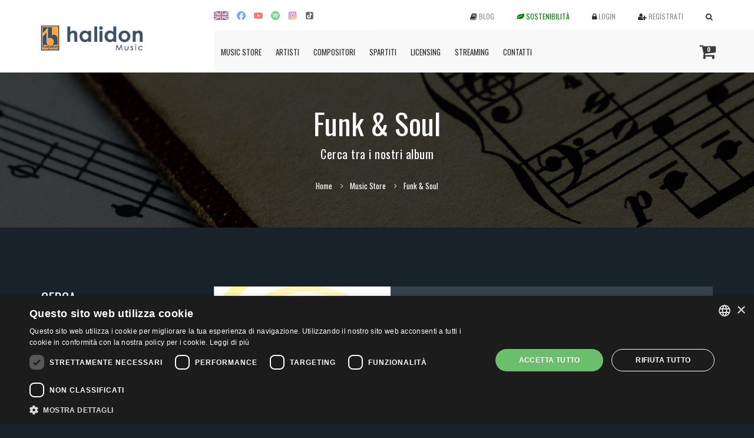

--- FILE ---
content_type: text/html; charset=utf-8
request_url: https://www.halidonmusic.com/it/funk-soul-c-206.html
body_size: 58408
content:
<!DOCTYPE html>
<html lang="it">
  <head>
      <!-- Google tag (gtag.js) -->
<script async src="https://www.googletagmanager.com/gtag/js?id=G-D9001HQNXM"></script>
<script>
    window.dataLayer = window.dataLayer || [];
    function gtag(){dataLayer.push(arguments);}
    gtag('js', new Date());
    gtag('config', 'G-D9001HQNXM', { 'anonymize_ip': true });
</script>

<!-- Facebook Pixel Code -->
<script>
!function(f,b,e,v,n,t,s)
{if(f.fbq)return;n=f.fbq=function(){n.callMethod?
n.callMethod.apply(n,arguments):n.queue.push(arguments)};
if(!f._fbq)f._fbq=n;n.push=n;n.loaded=!0;n.version='2.0';
n.queue=[];t=b.createElement(e);t.async=!0;
t.src=v;s=b.getElementsByTagName(e)[0];
s.parentNode.insertBefore(t,s)}(window,document,'script',
'https://connect.facebook.net/en_US/fbevents.js');
fbq('init', '152260876506691');
fbq('track', 'PageView');
fbq('track', 'ViewContent', {
  content_name: 'Funk & Soul',
  content_category: 'Funk & Soul',
  content_ids: ['206'],
  content_type: 'category'
 });
 
</script>
<noscript>
<img height="1" width="1" src="https://www.facebook.com/tr?id=152260876506691&ev=PageView&noscript=1"/>
</noscript>

<!-- End Facebook Pixel Code -->
    <meta charset="utf-8">
    <meta http-equiv="X-UA-Compatible" content="IE=edge">
    <meta name="viewport" content="width=device-width, initial-scale=1">
    <!-- The above 3 meta tags *must* come first in the head; any other head content must come *after* these tags -->
    <title>Funk & Soul - Halidon</title>
    
    <base href="https://www.halidonmusic.com/">

    
    <!-- Css Files -->
    <link href="https://www.halidonmusic.com/css/bootstrap.css" rel="stylesheet">
    <link href="https://www.halidonmusic.com/css/font-awesome.css" rel="stylesheet">
    <link href="https://www.halidonmusic.com/css/flaticon.css" rel="stylesheet">
    <link href="https://www.halidonmusic.com/style.css" rel="stylesheet">
    <link href="https://www.halidonmusic.com/css/color.css" rel="stylesheet">
    <link href="https://www.halidonmusic.com/css/color-two.css" rel="stylesheet">
    <link href="https://www.halidonmusic.com/css/responsive.css" rel="stylesheet">

    <link rel="stylesheet" href="//code.jquery.com/ui/1.13.2/themes/base/jquery-ui.css">

    <style>
        .ui-autocomplete {
          max-height: 200px;
          overflow-y: auto;
          /* prevent horizontal scrollbar */
          overflow-x: hidden;
        }
        /* IE 6 doesn't support max-height
         * we use height instead, but this forces the menu to always be this tall
         */
        * html .ui-autocomplete {
          height: 200px;
        }
        .ui-menu li {
            line-height: 15px;
        }
    </style>

    <link rel="apple-touch-icon" sizes="57x57" href="https://www.halidonmusic.com/icons/apple-icon-57x57.png">
    <link rel="apple-touch-icon" sizes="60x60" href="https://www.halidonmusic.com/icons/apple-icon-60x60.png">
    <link rel="apple-touch-icon" sizes="72x72" href="https://www.halidonmusic.com/icons/apple-icon-72x72.png">
    <link rel="apple-touch-icon" sizes="76x76" href="https://www.halidonmusic.com/icons/apple-icon-76x76.png">
    <link rel="apple-touch-icon" sizes="114x114" href="https://www.halidonmusic.com/icons/apple-icon-114x114.png">
    <link rel="apple-touch-icon" sizes="120x120" href="https://www.halidonmusic.com/icons/apple-icon-120x120.png">
    <link rel="apple-touch-icon" sizes="144x144" href="https://www.halidonmusic.com/icons/apple-icon-144x144.png">
    <link rel="apple-touch-icon" sizes="152x152" href="https://www.halidonmusic.com/icons/apple-icon-152x152.png">
    <link rel="apple-touch-icon" sizes="180x180" href="https://www.halidonmusic.com/icons/apple-icon-180x180.png">
    <link rel="icon" type="image/png" sizes="192x192"  href="https://www.halidonmusic.com/icons/android-icon-192x192.png">
    <link rel="icon" type="image/png" sizes="32x32" href="https://www.halidonmusic.com/icons/favicon-32x32.png">
    <link rel="icon" type="image/png" sizes="96x96" href="https://www.halidonmusic.com/icons/favicon-96x96.png">
    <link rel="icon" type="image/png" sizes="16x16" href="https://www.halidonmusic.com/icons/favicon-16x16.png">
    <link rel="manifest" href="https://www.halidonmusic.com//manifest.json">
    <meta name="msapplication-TileColor" content="#ffffff">
    <meta name="msapplication-TileImage" content="https://www.halidonmusic.com/icons/ms-icon-144x144.png">
    <meta name="theme-color" content="#ffffff">

    <!-- HTML5 shim and Respond.js for IE8 support of HTML5 elements and media queries -->
    <!-- WARNING: Respond.js doesn't work if you view the page via file:// -->
    <!--[if lt IE 9]>
      <script src="https://oss.maxcdn.com/html5shiv/3.7.2/html5shiv.min.js"></script>
      <script src="https://oss.maxcdn.com/respond/1.4.2/respond.min.js"></script>
    <![endif]-->

    <script src='https://www.google.com/recaptcha/api.js'></script>
  </head>
  <body>

    <!--// Main Wrapper \\-->
    <div class="wm-main-wrapper wm-overflow-section">

        <!--// Header \\-->
		
<header id="wm-header" class="wm-header-three">

    <!--// Main Header \\-->
    <div class="container">
        <div class="row">
            <div class="col-md-9 pull-right">
                <div class="wm-plugin-section">
                    <div class="wm-language">
                                              <ul>
                                                        <li><a href="en/funk-soul-c-206.html"><img src="images/en.jpg" alt="ENG" style="max-width:25px;"></a></li>
                                                        <li><a href="https://www.facebook.com/halidonmusic/" target="_blank"><img src="images/fb_facebook_facebook logo_icon.svg" style="height: 15px;"></a></li>
                            <li><a href="https://www.youtube.com/user/HALIDONMUSIC" target="_blank"><img src="images/video_youtube_icon.svg" style="height: 15px;"></a></li>
                            <li><a href="https://open.spotify.com/user/halidon" target="_blank"><img src="images/spotify_music_sound_icon.svg" style="height: 15px;"></a></li>
                            <li><a href="https://www.instagram.com/halidonmusic/?hl=it" target="_blank"><img src="images/instagram_icon.svg" style="height: 15px;"></a></li>
                            <li><a href="https://www.tiktok.com/@halidonmusic?_t=ZN-8t5fmdNlB1K&_r=1" target="_blank"><img src="images/tiktok_social media_icon.svg" style="height: 15px;"></a></li>
                        </ul>
                                          </div>
                    <div id="cartHeader" class="wm-cart-bag hidden-lg hidden-md" style="float:right;">
                        <a href="it/carrello.html"><i class="fa fa-shopping-cart"></i> <span class="totalItems">0</span></a>
                    </div>
                    <div class="wm-useroptions">
                        <ul>
                            <li class="hidden-sm hidden-xs"><a href="it/blog.html"><i class="fa fa-book"></i> <span>Blog</span></a></li>
                            <li class="hidden-sm hidden-xs"><a href="it/sostenibilita.html" style="color: green;"><i class="fa fa-leaf" style="color: green !important;"></i> <span>Sostenibilità</span></a></li>
                            							<li><a href="#" class="wm-userlogin"><i class="fa fa-lock"></i> <span>Login</span></a>
                                <form class="wm-login-popup" action="it/login.html" method="post">
                                    <input type="hidden" name="login">
                                    <ul>
                                        <li>
                                            <label>E-mail</label>
                                            <input type="text" value="" name="username">
                                        </li>
                                        <li>
                                            <label>Password</label>
                                            <input type="password" value="" name="password">
                                            <!--i class="fa fa-eye"></i-->
                                        </li>
                                        <li><a href="https://www.halidonmusic.com/facebook/login.php" style="float:right;">Login con Facebook</a><a href="it/recupera.html">Recupera password</a></li>
                                        <li><input type="submit" value="Login" class="wm-bgcolor-two"></li>
                                    </ul>
                                </form>
                            </li>
							<li><a href="it/registrati.html"><i class="fa fa-user-plus"></i> <span>Registrati</span></a></li>
                                                        <li><a href="javascript:;" class="wm-search-btn"><i class="fa fa-search"></i></a>
                                <div class="wm-search-popup">

                                    <div class="wm-serach-result-form" style="margin-bottom:0;">
                                        <form action="it/cerca.html" id="formHeadA" method="get" style="margin-bottom:10px;">
                                            <input type="text" id="albums_h" value="" placeholder="Cerca un album" name="p">
                                            <i class="fa fa-search"></i>
                                            <input type="submit" value="">
                                        </form>
                                    </div>

                                    <div class="wm-serach-result-form" style="margin-bottom:0;">
                                        <form action="it/cerca-traccia.html" id="formHeadT" method="get" style="margin-bottom:10px;">
                                            <input type="text" id="tracks_h" value="" placeholder="Cerca una traccia" name="p">
                                            <i class="fa fa-search"></i>
                                            <input type="submit" value="">
                                        </form>
                                    </div>

                                    <div class="wm-serach-result-form" style="margin-bottom:0;">
                                        <form action="it/spartiti.html" id="formHeadS" method="get" style="margin-bottom:10px;">
                                            <input type="text" id="spartiti_h" value="" placeholder="Cerca spartito" name="p">
                                            <i class="fa fa-search"></i>
                                            <input type="submit" value="">
                                        </form>
                                    </div>

                                    <div class="wm-serach-result-form" style="margin-bottom:0;">
                                        <form action="it/karaoke.html" method="get" style="margin-bottom:10px;">
                                            <input type="text" id="karoke_h" value="" placeholder="Cerca video karaoke" name="p">
                                            <i class="fa fa-search"></i>
                                            <input type="submit" value="">
                                        </form>
                                    </div>

                                </div>
                            </li>
                        </ul>
                    </div>
                </div>
                <!--// Navigation \\-->
                <nav class="navbar navbar-default hidden-sm hidden-xs">
                    <div class="navbar-header">
                      <button type="button" class="navbar-toggle collapsed" data-toggle="collapse" data-target="#navbar-collapse-1" aria-expanded="false">
                        <span class="sr-only">Toggle navigation</span>
                        <span class="icon-bar"></span>
                        <span class="icon-bar"></span>
                        <span class="icon-bar"></span>
                      </button>
                    </div>
                    <div class="collapse navbar-collapse" id="navbar-collapse-1">
                      <ul class="nav navbar-nav">

                        <li class="wm-megamenu-li"><a href="javascript:;">Music Store</a>
                            <ul class="wm-megamenu">
                                <li class="row">
                                    <div class="col-md-3">
                                        <ul class="wm-megalist">
                                                                                            <li><a href="it/musica-classica-c-160.html">Musica Classica</a></li>
                                                                                            <li><a href="it/jazz-blues-c-7.html">Jazz & Blues</a></li>
                                                                                            <li><a href="it/strumentale-easy-listening-c-186.html">Strumentale & Easy Listening</a></li>
                                                                                            <li><a href="it/wellness-relax-healing-c-11.html">Wellness, Relax, Healing</a></li>
                                            <li><a href="it/piu-venduti.html">Album più venduti</a></li></ul></div><div class="col-md-3"><ul class="wm-megalist">                                                <li><a href="it/pop-rock-c-8.html">Pop Rock</a></li>
                                                                                            <li><a href="it/latina-c-6.html">Latina</a></li>
                                                                                            <li><a href="it/musica-e-canzoni-di-natale-c-86.html">Musica e Canzoni di Natale</a></li>
                                                                                            <li><a href="it/world-c-297.html">World </a></li>
                                            <li><a href="it/promo.html">Offerte speciali</a></li></ul></div><div class="col-md-3"><ul class="wm-megalist">                                                <li><a href="it/bambini-c-4.html">Bambini</a></li>
                                                                                            <li><a href="it/funk-soul-c-320.html">Funk & Soul</a></li>
                                                                                            <li><a href="it/dance-elettronica-c-5.html">Dance & Elettronica</a></li>
                                                                                            <li><a href="it/ballabili-c-77.html">Ballabili</a></li>
                                            <li><a href="it/karaoke.html">Video Karaoke</a></li></ul></div><div class="col-md-3"><ul class="wm-megalist">                                                <li><a href="it/musica-per-c-324.html">Musica per...</a></li>
                                                                                            <li><a href="it/cd-vinili-c-337.html">CD - Vinili</a></li>
                                            </ul></div>                                </li>
                            </ul>
                        </li>
                        <li><a href="it/artisti.html">Artisti</a></li>
                        <li><a href="it/compositori.html">Compositori</a></li>
                        <li><a href="it/spartiti.html">Spartiti</a></li>
                        <li><a href="https://licensing.halidonmusic.com" target="_blank">Licensing</a></li>
                        <li><a href="it/streaming.html">Streaming</a></li>
                                                <li><a href="javascript:;">Contatti</a>
                            <ul class="wm-dropdown-menu">
                                <li><a href="it/chi-siamo.html">Chi siamo</a></li>
                                <li><a href="it/contatti.html">Dove siamo</a></li>
                                <li><a href="it/demo.html">Sei un artista?</a></li>
                                <li><a href="it/seguici.html">Seguici su...</a></li>
                            </ul>
                        </li>
                      </ul>
                    </div>
                    <div id="cartHeader" class="wm-cart-bag">
                        <a href="it/carrello.html"><i class="fa fa-shopping-cart"></i> <span class="totalItems">0</span></a>
                    </div>
                </nav>
                <!--// Navigation \\-->
            </div>
            <div class="col-md-3 pull-left">
				<div class="row">
					<div class="col-md-12 col-sm-8 col-xs-9">
						<a href="it/index.html" class="wm-logo"><img src="images/logo-halidon.png" alt="Logo Halidon" style="max-width:190px; margin:10px 0 5px -8px;"></a>
					</div>
					<div class="hidden-lg hidden-md col-sm-4 col-xs-3" style="text-align:right;">
						<!--// Navigation mobile \\-->
						<nav class="navbar navbar-default">
							<div class="navbar-header">
							  <button type="button" class="navbar-toggle collapsed" data-toggle="collapse" data-target="#navbar-collapse-2" aria-expanded="false" style="margin-top:8px;">
								<span class="sr-only">Toggle navigation</span>
								<span class="icon-bar"></span>
								<span class="icon-bar"></span>
								<span class="icon-bar"></span>
							  </button>
							</div>
							<div class="collapse navbar-collapse" id="navbar-collapse-2">
							  <ul class="nav navbar-nav">
                                <li><a href="it/karaoke.html">Video Karaoke</a></li>
                                <li><a href="it/youtube.html">Ascolta subito <i class="fa fa-youtube-play"></i></a></li>
                                <li><a href="it/spotify.html">Ascolta subito <i class="fa fa-spotify"></i></a></li>
                                <li><a href="it/blog.html"><i class="fa fa-book"></i> <span>Blog</span></a></li>
                                <li><a href="it/sostenibilita.html" style="color: green;"><i class="fa fa-leaf" style="color: green !important;"></i> <span>Sostenibilità</span></a></li>
								<li><a href="it/news.html">News</a></li>
                                <li><a href="it/compositori.html">Compositori</a></li>
								<li><a href="javascript:;">Contatti</a>
									<ul class="wm-dropdown-menu">
                                        <li><a href="it/chi-siamo.html">Chi siamo</a></li>
										<li><a href="it/contatti.html">Dove siamo</a></li>
										<li><a href="it/demo.html">Sei un artista?</a></li>
                                        <li><a href="it/seguici.html">Seguici su...</a></li>
									</ul>
								</li>
							  </ul>
							</div>
						</nav>
						<!--// Navigation \\-->
					</div>
				</div>
			</div>
            <div class="col-md-12 hidden-lg hidden-md affix-top" style="padding:0; background:#ffa547;">
                <nav class="navbar navbar-default submenu" style="margin:0;">
                    <ul class="nav navbar-nav">
                        <li class="wm-megamenu-li"><a href="javascript:;">Musica</a>
                            <ul class="wm-megamenu">
                                <li class="row">
                                    <div class="col-xs-6">
                                        <ul class="wm-megalist">
                                                                                            <li><a href="it/musica-classica-c-160.html">Musica Classica</a></li>
                                                                                            <li><a href="it/jazz-blues-c-7.html">Jazz & Blues</a></li>
                                                                                            <li><a href="it/strumentale-easy-listening-c-186.html">Strumentale & Easy Listening</a></li>
                                                                                            <li><a href="it/wellness-relax-healing-c-11.html">Wellness, Relax, Healing</a></li>
                                                                                            <li><a href="it/pop-rock-c-8.html">Pop Rock</a></li>
                                                                                            <li><a href="it/latina-c-6.html">Latina</a></li>
                                                                                            <li><a href="it/musica-e-canzoni-di-natale-c-86.html">Musica e Canzoni di Natale</a></li>
                                            <li><a href="it/piu-venduti.html">Album più venduti</a></li></ul></div><div class="col-xs-6"><ul class="wm-megalist">                                                <li><a href="it/world-c-297.html">World </a></li>
                                                                                            <li><a href="it/bambini-c-4.html">Bambini</a></li>
                                                                                            <li><a href="it/funk-soul-c-320.html">Funk & Soul</a></li>
                                                                                            <li><a href="it/dance-elettronica-c-5.html">Dance & Elettronica</a></li>
                                                                                            <li><a href="it/ballabili-c-77.html">Ballabili</a></li>
                                                                                            <li><a href="it/musica-per-c-324.html">Musica per...</a></li>
                                                                                            <li><a href="it/cd-vinili-c-337.html">CD - Vinili</a></li>
                                            </ul></div>                                            </li>
                                        </ul>
                                </li>
                                <li><a href="it/artisti.html">Artisti</a></li>
                                <li><a href="it/spartiti.html">Spartiti</a></li>
                                <li><a href="it/streaming.html">Streaming</a></li>
                                <li><a href="https://licensing.halidonmusic.com" target="_blank">Licensing</a></li>
                            </ul>
                        </div>
                </nav>
        </div>
    </div>
    <!--// Main Header \\-->

</header>
		<!--// Header \\-->

		<!--// Mini HEader \\-->
		<div class="wm-mini-header">
			<span class="wm-black-transparent"></span>
			<div class="container">
				<div class="row">
		  			<div class="col-md-12">
		  				<div class="wm-page-heading">
		  					<h1>Funk & Soul</h1>
		  					<p>Cerca tra i nostri album</p>
		  				</div>
		  				<div class="clearfix"></div>
		  				<ul class="wm-breadcrumb">
		  					<li><a href="it/index.html">Home</a></li>
							<li>Music Store</li>
		  					<li>Funk & Soul</li>
		  				</ul>
		  			</div>
		  		</div>
			</div>
		</div>
		<!--// Mini HEader \\-->

		<!--// Main Content \\-->
		<div class="wm-main-content">

			<!--// Main Section \\-->
			<div class="wm-main-section">
				<div class="container">
					<div class="row">
                        <aside class="col-md-3 hidden-md">
                            <a class="wm-bayalbum-listbtn wm-bgcolor" href="javascript:;" id="gotocerca" style="display: block; margin:0px auto 20px auto;">Cerca album/brano</a><br>
                        </aside>
                        <aside class="col-md-3 hidden-xs">
                            <div class="widget">
    <div class="wm-widget-heading"> <h2>Cerca</h2> </div>
    <div class="wm-serach-result-form" style="margin-bottom:0;">
        <form action="it/cerca.html" method="get" style="margin-bottom:10px;">
            <input id="albums_s" type="text" value="" placeholder="Cerca album o artista..." name="p">
            <i class="fa fa-search"></i>
            <input type="submit" value="">
        </form>

        <form action="it/cerca-traccia.html" method="get" style="margin-bottom:10px;">
            <input id="tracks_s" type="text" value="" placeholder="Cerca brano o compositore..." name="p">
            <i class="fa fa-search"></i>
            <input type="submit" value="">
        </form>
            </div>
</div>

<!--// Categories \\-->
<div class="widget widget_categories">
    <div class="wm-widget-heading"> <h2>Generi</h2> </div>
    <ul>
        <li class="wm-subcat"><a href="it/musica-classica-c-160.html">Musica Classica</a><ul style='display:none;'><li><a href="it/classica-c-182.html">Classica</a><li><a href="it/barocca-c-302.html">Barocca</a><li><a href="it/romantica-c-303.html">Romantica</a><li><a href="it/da-camera-c-304.html">Da Camera</a><li><a href="it/corale-c-305.html">Corale</a><li><a href="it/balletto-c-306.html">Balletto</a><li><a href="it/pianoforte-c-307.html">Pianoforte</a><li><a href="it/archi-c-308.html">Archi</a><li><a href="it/compilation-c-309.html">Compilation</a><li><a href="it/opera-c-183.html">Opera</a><li><a href="it/sacra-c-184.html">Sacra</a><li><a href="it/contemporanea-moderna-c-185.html">Contemporanea & Moderna</a><li><a href="it/karaoke-opera-lirica-c-351.html">Karaoke Opera Lirica</a></ul></li><li class="wm-subcat"><a href="it/jazz-blues-c-7.html">Jazz & Blues</a><ul style='display:none;'><li><a href="it/jazz-contemporaneo-c-44.html">Jazz Contemporaneo</a><li><a href="it/jazz-classico-c-46.html">Jazz Classico</a><li><a href="it/blues-c-63.html">Blues</a><li><a href="it/jazz-funk-c-205.html">Jazz Funk</a><li><a href="it/latin-jazz-c-310.html">Latin Jazz</a><li><a href="it/swing-c-311.html">Swing</a></ul></li><li class="wm-subcat"><a href="it/strumentale-easy-listening-c-186.html">Strumentale & Easy Listening</a><ul style='display:none;'><li><a href="it/violoncello-c-321.html">Violoncello</a><li><a href="it/colonne-sonore-c-336.html">Colonne sonore</a><li><a href="it/basi-musicali-c-69.html">Basi Musicali</a><li><a href="it/chitarra-c-187.html">Chitarra</a><li><a href="it/piano-c-188.html">Piano</a><li><a href="it/sax-c-190.html">Sax</a><li><a href="it/flauto-di-pan-c-275.html">Flauto Di Pan</a></ul></li><li class="wm-subcat"><a href="it/wellness-relax-healing-c-11.html">Wellness, Relax, Healing</a><ul style='display:none;'><li><a href="it/frequenze-c-331.html">Frequenze</a><li><a href="it/miti-e-misteri-c-364.html">Miti e Misteri</a><li><a href="it/meditazione-yoga-musica-antistress-e-per-dormire-c-37.html">Meditazione, Yoga, Musica Antistress e per Dormire</a><li><a href="it/suoni-della-natura-c-38.html">Suoni della Natura</a><li><a href="it/musica-per-aumentare-l-energia-positiva-concentrazione-c-284.html">Musica per Aumentare l’Energia Positiva, Concentrazione</a></ul></li><li class="wm-subcat"><a href="it/pop-rock-c-8.html">Pop Rock</a><ul style='display:none;'><li><a href="it/pop-rock-internazionale-c-152.html">Pop Rock Internazionale</a><li><a href="it/cantautori-c-40.html">Cantautori</a><li><a href="it/musica-beat-c-374.html">Musica Beat</a><li><a href="it/tradizionale-folk-c-50.html">Tradizionale/Folk</a></ul></li><li class="wm-subcat"><a href="it/latina-c-6.html">Latina</a><ul style='display:none;'><li><a href="it/pop-dance-c-173.html">Pop & Dance</a><li><a href="it/musica-brasiliana-c-168.html">Musica Brasiliana</a><li><a href="it/musica-caraibica-c-177.html">Musica Caraibica</a></ul></li><li><a href="it/musica-e-canzoni-di-natale-c-86.html">Musica e Canzoni di Natale</a></li><li class="wm-subcat"><a href="it/world-c-297.html">World </a><ul style='display:none;'><li><a href="it/musica-francese-c-146.html">Musica Francese</a><li><a href="it/irlandese-celtica-c-315.html">Irlandese/Celtica</a><li><a href="it/oceania-c-316.html">Oceania</a><li><a href="it/mediterranea-c-317.html">Mediterranea</a><li><a href="it/africa-arabia-medio-oriente-c-312.html">Africa, Arabia, Medio Oriente</a><li><a href="it/orientale-c-313.html">Orientale</a><li><a href="it/sudamericana-c-314.html">Sudamericana</a><li><a href="it/musica-italiana-c-10.html">Musica Italiana</a><li><a href="it/musica-napoletana-c-95.html">Musica Napoletana</a></ul></li><li class="wm-subcat"><a href="it/bambini-c-4.html">Bambini</a><ul style='display:none;'><li><a href="it/canzoncine-c-90.html">Canzoncine</a><li><a href="it/ninne-nanne-c-318.html">Ninne nanne</a><li><a href="it/baby-dance-c-319.html">Baby Dance</a><li><a href="it/fiabe-c-71.html">Fiabe</a></ul></li><li class="wm-subcat"><a href="it/funk-soul-c-320.html">Funk & Soul</a><ul><li><a href="it/disco-c-176.html">Disco </a><li><a href="it/funk-soul-c-206.html" class="active">Funk & Soul</a></ul></li><li class="wm-subcat"><a href="it/dance-elettronica-c-5.html">Dance & Elettronica</a><ul style='display:none;'><li><a href="it/dance-c-30.html">Dance</a><li><a href="it/lounge-c-28.html">Lounge</a><li><a href="it/elettronica-c-33.html">Elettronica</a></ul></li><li class="wm-subcat"><a href="it/ballabili-c-77.html">Ballabili</a><ul style='display:none;'><li><a href="it/balli-di-gruppo-corsi-c-141.html">Balli di Gruppo/Corsi</a><li><a href="it/fisarmonica-c-370.html">Fisarmonica</a><li><a href="it/musica-da-balera-c-373.html">Musica Da Balera</a><li><a href="it/liscio-c-153.html">Liscio</a><li><a href="it/samba-rumba-c-156.html">Samba - Rumba</a><li><a href="it/twist-boogie-c-158.html">Twist - Boogie</a></ul></li><li class="wm-subcat"><a href="it/musica-per-c-324.html">Musica per...</a><ul style='display:none;'><li><a href="it/brain-power-c-325.html">Brain Power</a><li><a href="it/dormire-c-326.html">Dormire</a><li><a href="it/lettura-concentrazione-studio-c-327.html">Lettura, Concentrazione, Studio</a><li><a href="it/wellness-relax-musica-terapeutica-c-328.html">Wellness, Relax & Musica Terapeutica</a></ul></li><li class="wm-subcat"><a href="it/cd-vinili-c-337.html">CD - Vinili</a><ul style='display:none;'><li><a href="it/vinili-c-102.html">Vinili</a><li><a href="it/cd-c-338.html">CD</a></ul></li>    </ul>
</div>
<!--// Categories \\-->
                        </aside>
                        <div class="col-md-9">
							<div class="wm-shop wm-shop-list">
                                <div id="loading">Ricerca in corso, attendi un attimo per favore...</div>
								<ul class="row loading2" style="display:none;">
                                                                            <li class="col-md-12">
    										<div class="wm-shop-wrap">
    											<figure><a href="it/70s-groove-funk-soul-album-6004.html"><img src="https://storage.halidonmusic.com/images/various_artists_70s_groove_funk_soul_f4665c73_81epvo9z2rl.sl1440.jpg" alt="70s Groove: Funk & Soul"> <span class="wm-shoplink"><i class="flaticon-link wm-color"></i></span> </a></figure>
    											<div class="wm-shop-text">
    												<h2><a href="it/70s-groove-funk-soul-album-6004.html">70s Groove: Funk & Soul</a></h2>
                                                    <p><a href="it/various-artists-a-7995.html">Various Artists </a></p>    												<span class="wm-shopprice">
                                                                                                                € 9,99                                                    </span>
                                                                                                        <br>
                                                    <a href="it/70s-groove-funk-soul-album-6004.html" class="wm-bayalbum-listbtn wm-bgcolor"><i class="fa fa-info-circle"></i> Info</a><br><br>
                                                    
    											</div>
    										</div>
    									</li>
                                        								</ul>
							</div>

                                                            <br style="clear:both;">
                                						</div>
                        <aside class="col-md-3 hidden-md" id="searchSP">
                            <div class="widget">
    <div class="wm-widget-heading"> <h2>Cerca</h2> </div>
    <div class="wm-serach-result-form" style="margin-bottom:0;">
        <form action="it/cerca.html" method="get" style="margin-bottom:10px;">
            <input id="albums_s" type="text" value="" placeholder="Cerca album o artista..." name="p">
            <i class="fa fa-search"></i>
            <input type="submit" value="">
        </form>

        <form action="it/cerca-traccia.html" method="get" style="margin-bottom:10px;">
            <input id="tracks_s" type="text" value="" placeholder="Cerca brano o compositore..." name="p">
            <i class="fa fa-search"></i>
            <input type="submit" value="">
        </form>
            </div>
</div>

<!--// Categories \\-->
<div class="widget widget_categories">
    <div class="wm-widget-heading"> <h2>Generi</h2> </div>
    <ul>
        <li class="wm-subcat"><a href="it/musica-classica-c-160.html">Musica Classica</a><ul style='display:none;'><li><a href="it/classica-c-182.html">Classica</a><li><a href="it/barocca-c-302.html">Barocca</a><li><a href="it/romantica-c-303.html">Romantica</a><li><a href="it/da-camera-c-304.html">Da Camera</a><li><a href="it/corale-c-305.html">Corale</a><li><a href="it/balletto-c-306.html">Balletto</a><li><a href="it/pianoforte-c-307.html">Pianoforte</a><li><a href="it/archi-c-308.html">Archi</a><li><a href="it/compilation-c-309.html">Compilation</a><li><a href="it/opera-c-183.html">Opera</a><li><a href="it/sacra-c-184.html">Sacra</a><li><a href="it/contemporanea-moderna-c-185.html">Contemporanea & Moderna</a><li><a href="it/karaoke-opera-lirica-c-351.html">Karaoke Opera Lirica</a></ul></li><li class="wm-subcat"><a href="it/jazz-blues-c-7.html">Jazz & Blues</a><ul style='display:none;'><li><a href="it/jazz-contemporaneo-c-44.html">Jazz Contemporaneo</a><li><a href="it/jazz-classico-c-46.html">Jazz Classico</a><li><a href="it/blues-c-63.html">Blues</a><li><a href="it/jazz-funk-c-205.html">Jazz Funk</a><li><a href="it/latin-jazz-c-310.html">Latin Jazz</a><li><a href="it/swing-c-311.html">Swing</a></ul></li><li class="wm-subcat"><a href="it/strumentale-easy-listening-c-186.html">Strumentale & Easy Listening</a><ul style='display:none;'><li><a href="it/violoncello-c-321.html">Violoncello</a><li><a href="it/colonne-sonore-c-336.html">Colonne sonore</a><li><a href="it/basi-musicali-c-69.html">Basi Musicali</a><li><a href="it/chitarra-c-187.html">Chitarra</a><li><a href="it/piano-c-188.html">Piano</a><li><a href="it/sax-c-190.html">Sax</a><li><a href="it/flauto-di-pan-c-275.html">Flauto Di Pan</a></ul></li><li class="wm-subcat"><a href="it/wellness-relax-healing-c-11.html">Wellness, Relax, Healing</a><ul style='display:none;'><li><a href="it/frequenze-c-331.html">Frequenze</a><li><a href="it/miti-e-misteri-c-364.html">Miti e Misteri</a><li><a href="it/meditazione-yoga-musica-antistress-e-per-dormire-c-37.html">Meditazione, Yoga, Musica Antistress e per Dormire</a><li><a href="it/suoni-della-natura-c-38.html">Suoni della Natura</a><li><a href="it/musica-per-aumentare-l-energia-positiva-concentrazione-c-284.html">Musica per Aumentare l’Energia Positiva, Concentrazione</a></ul></li><li class="wm-subcat"><a href="it/pop-rock-c-8.html">Pop Rock</a><ul style='display:none;'><li><a href="it/pop-rock-internazionale-c-152.html">Pop Rock Internazionale</a><li><a href="it/cantautori-c-40.html">Cantautori</a><li><a href="it/musica-beat-c-374.html">Musica Beat</a><li><a href="it/tradizionale-folk-c-50.html">Tradizionale/Folk</a></ul></li><li class="wm-subcat"><a href="it/latina-c-6.html">Latina</a><ul style='display:none;'><li><a href="it/pop-dance-c-173.html">Pop & Dance</a><li><a href="it/musica-brasiliana-c-168.html">Musica Brasiliana</a><li><a href="it/musica-caraibica-c-177.html">Musica Caraibica</a></ul></li><li><a href="it/musica-e-canzoni-di-natale-c-86.html">Musica e Canzoni di Natale</a></li><li class="wm-subcat"><a href="it/world-c-297.html">World </a><ul style='display:none;'><li><a href="it/musica-francese-c-146.html">Musica Francese</a><li><a href="it/irlandese-celtica-c-315.html">Irlandese/Celtica</a><li><a href="it/oceania-c-316.html">Oceania</a><li><a href="it/mediterranea-c-317.html">Mediterranea</a><li><a href="it/africa-arabia-medio-oriente-c-312.html">Africa, Arabia, Medio Oriente</a><li><a href="it/orientale-c-313.html">Orientale</a><li><a href="it/sudamericana-c-314.html">Sudamericana</a><li><a href="it/musica-italiana-c-10.html">Musica Italiana</a><li><a href="it/musica-napoletana-c-95.html">Musica Napoletana</a></ul></li><li class="wm-subcat"><a href="it/bambini-c-4.html">Bambini</a><ul style='display:none;'><li><a href="it/canzoncine-c-90.html">Canzoncine</a><li><a href="it/ninne-nanne-c-318.html">Ninne nanne</a><li><a href="it/baby-dance-c-319.html">Baby Dance</a><li><a href="it/fiabe-c-71.html">Fiabe</a></ul></li><li class="wm-subcat"><a href="it/funk-soul-c-320.html">Funk & Soul</a><ul><li><a href="it/disco-c-176.html">Disco </a><li><a href="it/funk-soul-c-206.html" class="active">Funk & Soul</a></ul></li><li class="wm-subcat"><a href="it/dance-elettronica-c-5.html">Dance & Elettronica</a><ul style='display:none;'><li><a href="it/dance-c-30.html">Dance</a><li><a href="it/lounge-c-28.html">Lounge</a><li><a href="it/elettronica-c-33.html">Elettronica</a></ul></li><li class="wm-subcat"><a href="it/ballabili-c-77.html">Ballabili</a><ul style='display:none;'><li><a href="it/balli-di-gruppo-corsi-c-141.html">Balli di Gruppo/Corsi</a><li><a href="it/fisarmonica-c-370.html">Fisarmonica</a><li><a href="it/musica-da-balera-c-373.html">Musica Da Balera</a><li><a href="it/liscio-c-153.html">Liscio</a><li><a href="it/samba-rumba-c-156.html">Samba - Rumba</a><li><a href="it/twist-boogie-c-158.html">Twist - Boogie</a></ul></li><li class="wm-subcat"><a href="it/musica-per-c-324.html">Musica per...</a><ul style='display:none;'><li><a href="it/brain-power-c-325.html">Brain Power</a><li><a href="it/dormire-c-326.html">Dormire</a><li><a href="it/lettura-concentrazione-studio-c-327.html">Lettura, Concentrazione, Studio</a><li><a href="it/wellness-relax-musica-terapeutica-c-328.html">Wellness, Relax & Musica Terapeutica</a></ul></li><li class="wm-subcat"><a href="it/cd-vinili-c-337.html">CD - Vinili</a><ul style='display:none;'><li><a href="it/vinili-c-102.html">Vinili</a><li><a href="it/cd-c-338.html">CD</a></ul></li>    </ul>
</div>
<!--// Categories \\-->
                        </aside>

					</div>
				</div>
			</div>
			<!--// Main Section \\-->

		</div>
		<!--// Main Content \\-->

		<!--// Footer \\-->
		<footer id="wm-footer" class="footer-one">
<a name="nl"></a>
    <!--// Footer Widget's \\-->
    <div class="wm-footer-newslatter">
        <div class="container">
            <div class="row">
                <div class="col-md-12">
                    <div class="wm-footer-title"><h2>Newsletter</h2></div>
                    <p>Iscriviti alla nostra newsletter per ottenere uno <strong style='color:#8094a3;'>sconto del 20%</strong> su tutti i tuoi acquisti per ben <strong style='color:#8094a3;'>10 giorni</strong>!</p>
                    <ul>
                        <li><a href="https://www.facebook.com/halidonmusic/" target="_blank"><img src="images/fb_facebook_facebook logo_icon.svg" style="height: 25px;"></a></li>
                        <li><a href="https://www.youtube.com/user/HALIDONMUSIC" target="_blank"><img src="images/video_youtube_icon.svg" style="height: 25px;"></a></li>
                        <li><a href="https://open.spotify.com/user/halidon" target="_blank"><img src="images/spotify_music_sound_icon.svg" style="height: 25px;"></a></li>
                        <li><a href="https://www.instagram.com/halidonmusic/?hl=it" target="_blank"><img src="images/instagram_icon.svg" style="height: 25px;"></a></li>
                        <li><a href="https://www.tiktok.com/@halidonmusic?_t=ZN-8t5fmdNlB1K&_r=1" target="_blank"><img src="images/tiktok_social media_icon.svg" style="height: 25px;"></a></li>
                    </ul>
                    <div class="clearfix"></div>
                                        <form method="post" action="/it/funk-soul-c-206.html#nl">
                        <input type="text" value="" name="email_nl" placeholder="E-mail">
                        <input type="submit" value="Iscriviti"><br style="clear:both;"><br>
                        <input type="radio" name="lingua_nl" value="it" checked> Italiano <input type="radio" name="lingua_nl" value="en"> English <br style="clear:both;"><br>
                        <div class="g-recaptcha" data-sitekey="6Ld5U64UAAAAAF2XtdWGtMfHOQZdOEpAncMztSme" style="margin:20px auto auto auto;"></div><br>
                        <input type="checkbox" name="privacy_nl" value="1"> Accetto la <a href="it/privacy.html" target="_blank">Privacy Policy</a> *
                    </form>
                                    </div>
                <div class="col-md-12 wm-copyrights-section"><p>© 2024 ERGA srl - P.IVA 11173870152 | HALIDON srl - P.IVA 12885130158 - Licenza SIAE n. 2262/I/1528 - 3020/I/1528 - n. 8064 - <a href="it/privacy.html">Privacy e cookies</a> - <a href="it/news.html">News</a> - by Italia Multimedia <a href="https://www.italiamultimedia.com" target="_blank" title="Web Agency Milano">Web Agency Milano</a></p></div>

                <!-- Back to Top Link -->
                <button id="backToTopBtn" title="Go to top">
                    <i class="fa fa-arrow-circle-o-up"></i>
                </button>
                <!-- End Back to Top Link -->
            </div>
        </div>
    </div>
    <!--// Footer Widget's \\-->

</footer>

<script type="text/javascript" src="https://www.halidonmusic.com/script/jquery.js"></script>
<script type="text/javascript" src="https://www.halidonmusic.com/script/pnotify.custom.min.js"></script>
<script>
var urlApp = 'https://www.halidonmusic.com/';
PNotify.prototype.options.styling = "bootstrap3";
PNotify.prototype.options.styling = "fontawesome";
</script>

<div class="modal fade" id="modalConfirm" tabindex="-1" role="dialog" aria-labelledby="confirmLabel" aria-hidden="true">
    <div class="modal-dialog modal-dialog-centered" role="document">
        <div class="modal-content">
            <div class="modal-header">
                <h5 id="confirmLabel" class="modal-title text-primary">Conferma</h5>
                <button type="button" class="close" data-dismiss="modal" aria-label="Chiudi">
                    <span aria-hidden="true">&times;</span>
                </button>
            </div>
            <div class="modal-body">
                Sei sicuro?            </div>
            <div class="modal-footer">
                <button type="button" class="btn btn-secondary" data-dismiss="modal">Chiudi</button>
                <a class="app-nav confirm btn btn-primary" href="#">Conferma</a>
            </div>
        </div>
    </div>
</div>

<script>
  // Get the button
  const backToTopBtn = document.getElementById("backToTopBtn");

  // Show the button after scrolling down 300px
  window.onscroll = function () {
    if (document.body.scrollTop > 300 || document.documentElement.scrollTop > 300) {
      backToTopBtn.style.display = "block";
    } else {
      backToTopBtn.style.display = "none";
    }
  };

  // Scroll to top when clicked
  backToTopBtn.addEventListener("click", function () {
    window.scrollTo({ top: 0, behavior: "smooth" });
  });
</script>


<script type="text/javascript" charset="UTF-8" src="//cdn.cookie-script.com/s/1da447ce14bcd8db955d774752986379.js"></script>
		<!--// Footer \\-->
    </div>
    <!--// Main Wrapper \\-->

	<!-- jQuery (necessary for JavaScript plugins) -->

    <script src="https://code.jquery.com/ui/1.13.2/jquery-ui.js"></script>

	<script type="text/javascript" src="https://www.halidonmusic.com/script/modernizr.js"></script>
	<!--script type="text/javascript" src="script/jquery-ui.js"></script-->
    <script type="text/javascript" src="https://www.halidonmusic.com/script/bootstrap.min.js"></script>
    <script type="text/javascript" src="https://www.halidonmusic.com/script/jquery.prettyphoto.js"></script>
    <script type="text/javascript" src="https://www.halidonmusic.com/script/fitvideo.js"></script>
    <script type="text/javascript" src="https://www.halidonmusic.com/script/slick.slider.min.js"></script>
    <script type="text/javascript" src="https://www.halidonmusic.com/script/jquery.nicescroll.min.js"></script>
    <script type="text/javascript" src="https://www.halidonmusic.com/script/moment.min.js"></script>
    <script type="text/javascript" src="https://www.halidonmusic.com/script/fullcalendar.min.js"></script>
    <script type="text/javascript" src="https://www.halidonmusic.com/script/waypoints-min.js"></script>
    <script type="text/javascript" src="https://www.halidonmusic.com/script/jquery.countdown.min.js"></script>
    <script type="text/javascript" src="https://www.halidonmusic.com/script/isotope.min.js"></script>
    <script type="text/javascript" src="https://www.halidonmusic.com/script/functions.js"></script>

    <script>
      $(window).load(function() {
        $('#loading').hide();
        $('.loading2').show();
        $('.wm-pagination-wrap').show();
      });
    </script>

    <script type='text/javascript' >
    $( function() {
        let debounceTimeout;

        // Debounce function to wrap your AJAX request
        function debounceAjax(request, response) {
            clearTimeout(debounceTimeout);  // Clear the previous timeout
            
            debounceTimeout = setTimeout(function() {
                // Perform the AJAX request
                $.ajax({
                    url: "ajax_suggestions/albums.php",
                    type: 'post',
                    dataType: "json",
                    data: {
                        search: request.term
                    },
                    success: function(data) {
                        response(data);  // Pass the response to the autocomplete
                    }
                });
            }, 200);  // 300ms debounce time, adjust as needed
        }

        $( "#albums_h" ).autocomplete({
            source: function(request, response) {
                debounceAjax(request, response);  // Use the debounced function
            },
            select: function(event, ui) {
                $('#albums_h').val(ui.item.value);  // Display the selected text
                $("#formHeadA").submit();  // Submit the form on selection
                return false;
            },
            focus: function(event, ui) {
                $( "#albums_h" ).val(ui.item.value);  // Set the focused item value
                return false;
            }
        });

        /*$( "#albums_h" ).autocomplete({
            source: function( request, response ) {

                $.ajax({
                    url: "ajax_suggestions/albums.php",
                    type: 'post',
                    dataType: "json",
                    data: {
                        search: request.term
                    },
                    success: function( data ) {
                        response( data );
                    }
                });
            },
            select: function (event, ui) {
                $('#albums_h').val(ui.item.value); // display the selected text
                $("#formHeadA").submit();
                return false;
            },
            focus: function(event, ui){
                $( "#albums_h" ).val( ui.item.value );
                return false;
            },
        });*/

        // Debounce function to wrap your AJAX request
        function debounceAjax2(request, response) {
            clearTimeout(debounceTimeout);  // Clear the previous timeout
            
            debounceTimeout = setTimeout(function() {
                // Perform the AJAX request
                $.ajax({
                    url: "ajax_suggestions/albums.php",
                    type: 'post',
                    dataType: "json",
                    data: {
                        search: request.term
                    },
                    success: function(data) {
                        response(data);  // Pass the response to the autocomplete
                    }
                });
            }, 200);  // 300ms debounce time, adjust as needed
        }

        $( "#tracks_h" ).autocomplete({
            source: function(request, response) {
                debounceAjax2(request, response);  // Use the debounced function
            },
            select: function(event, ui) {
                $('#tracks_h').val(ui.item.value);  // Display the selected text
                $("#formHeadT").submit();  // Submit the form on selection
                return false;
            },
            focus: function(event, ui) {
                $( "#tracks_h" ).val(ui.item.value);  // Set the focused item value
                return false;
            }
        });

        /*$( "#tracks_h" ).autocomplete({
            source: function( request, response ) {

                $.ajax({
                    url: "ajax_suggestions/tracks.php",
                    type: 'post',
                    dataType: "json",
                    data: {
                        search: request.term
                    },
                    success: function( data ) {
                        response( data );
                    }
                });
            },
            select: function (event, ui) {
                $('#tracks_h').val(ui.item.value); // display the selected text
                $("#formHeadT").submit();
                return false;
            },
            focus: function(event, ui){
                $( "#tracks_h" ).val( ui.item.value );
                return false;
            },
        });*/

        // Debounce function to wrap your AJAX request
        function debounceAjax3(request, response) {
            clearTimeout(debounceTimeout);  // Clear the previous timeout
            
            debounceTimeout = setTimeout(function() {
                // Perform the AJAX request
                $.ajax({
                    url: "ajax_suggestions/albums.php",
                    type: 'post',
                    dataType: "json",
                    data: {
                        search: request.term
                    },
                    success: function(data) {
                        response(data);  // Pass the response to the autocomplete
                    }
                });
            }, 200);  // 300ms debounce time, adjust as needed
        }

        $( "#albums_s" ).autocomplete({
            source: function(request, response) {
                debounceAjax3(request, response);  // Use the debounced function
            },
            select: function(event, ui) {
                $('#albums_s').val(ui.item.value);  // Display the selected text
                return false;
            },
            focus: function(event, ui) {
                $( "#albums_s" ).val(ui.item.value);  // Set the focused item value
                return false;
            }
        });

        /*$( "#albums_s" ).autocomplete({
            source: function( request, response ) {

                $.ajax({
                    url: "ajax_suggestions/albums.php",
                    type: 'post',
                    dataType: "json",
                    data: {
                        search: request.term
                    },
                    success: function( data ) {
                        response( data );
                    }
                });
            },
            select: function (event, ui) {
                $('#albums_s').val(ui.item.value); // display the selected text
                return false;
            },
            focus: function(event, ui){
                $( "#albums_s" ).val( ui.item.value );
                return false;
            },
        });*/

        // Debounce function to wrap your AJAX request
        function debounceAjax4(request, response) {
            clearTimeout(debounceTimeout);  // Clear the previous timeout
            
            debounceTimeout = setTimeout(function() {
                // Perform the AJAX request
                $.ajax({
                    url: "ajax_suggestions/tracks.php",
                    type: 'post',
                    dataType: "json",
                    data: {
                        search: request.term
                    },
                    success: function(data) {
                        response(data);  // Pass the response to the autocomplete
                    }
                });
            }, 200);  // 300ms debounce time, adjust as needed
        }

        $( "#tracks_s" ).autocomplete({
            source: function(request, response) {
                debounceAjax4(request, response);  // Use the debounced function
            },
            select: function(event, ui) {
                $('#tracks_s').val(ui.item.value);  // Display the selected text
                return false;
            },
            focus: function(event, ui) {
                $( "#tracks_s" ).val(ui.item.value);  // Set the focused item value
                return false;
            }
        });

        /*$( "#tracks_s" ).autocomplete({
            source: function( request, response ) {

                $.ajax({
                    url: "ajax_suggestions/tracks.php",
                    type: 'post',
                    dataType: "json",
                    data: {
                        search: request.term
                    },
                    success: function( data ) {
                        response( data );
                    }
                });
            },
            select: function (event, ui) {
                $('#tracks_s').val(ui.item.value); // display the selected text
                return false;
            },
            focus: function(event, ui){
                $( "#tracks_s" ).val( ui.item.value );
                return false;
            },
        });*/

        // Debounce function to wrap your AJAX request
        function debounceAjax5(request, response) {
            clearTimeout(debounceTimeout);  // Clear the previous timeout
            
            debounceTimeout = setTimeout(function() {
                // Perform the AJAX request
                $.ajax({
                    url: "ajax_suggestions/spartiti.php",
                    type: 'post',
                    dataType: "json",
                    data: {
                        search: request.term
                    },
                    success: function(data) {
                        response(data);  // Pass the response to the autocomplete
                    }
                });
            }, 200);  // 300ms debounce time, adjust as needed
        }

        $( "#spartiti_s" ).autocomplete({
            source: function(request, response) {
                debounceAjax5(request, response);  // Use the debounced function
            },
            select: function(event, ui) {
                $('#spartiti_s').val(ui.item.value);  // Display the selected text
                return false;
            },
            focus: function(event, ui) {
                $( "#spartiti_s" ).val(ui.item.value);  // Set the focused item value
                return false;
            }
        });

        /*$( "#spartiti_s" ).autocomplete({
            source: function( request, response ) {

                $.ajax({
                    url: "ajax_suggestions/spartiti.php",
                    type: 'post',
                    dataType: "json",
                    data: {
                        search: request.term
                    },
                    success: function( data ) {
                        response( data );
                    }
                });
            },
            select: function (event, ui) {
                $('#spartiti_s').val(ui.item.value); // display the selected text
                $("#formLeftS").submit();
                return false;
            },
            focus: function(event, ui){
                $( "#spartiti_s" ).val( ui.item.value );
                return false;
            },
        });*/

        // Debounce function to wrap your AJAX request
        function debounceAjax6(request, response) {
            clearTimeout(debounceTimeout);  // Clear the previous timeout
            
            debounceTimeout = setTimeout(function() {
                // Perform the AJAX request
                $.ajax({
                    url: "ajax_suggestions/spartiti.php",
                    type: 'post',
                    dataType: "json",
                    data: {
                        search: request.term
                    },
                    success: function(data) {
                        response(data);  // Pass the response to the autocomplete
                    }
                });
            }, 200);  // 300ms debounce time, adjust as needed
        }

        $( "#spartiti_h" ).autocomplete({
            source: function(request, response) {
                debounceAjax5(request, response);  // Use the debounced function
            },
            select: function(event, ui) {
                $('#spartiti_h').val(ui.item.value);  // Display the selected text
                $("#formHeadS").submit();
                return false;
            },
            focus: function(event, ui) {
                $( "#spartiti_h" ).val(ui.item.value);  // Set the focused item value
                return false;
            }
        });

        /*$( "#spartiti_h" ).autocomplete({
            source: function( request, response ) {

                $.ajax({
                    url: "ajax_suggestions/spartiti.php",
                    type: 'post',
                    dataType: "json",
                    data: {
                        search: request.term
                    },
                    success: function( data ) {
                        response( data );
                    }
                });
            },
            select: function (event, ui) {
                $('#spartiti_h').val(ui.item.value); // display the selected text
                $("#formHeadS").submit();
                return false;
            },
            focus: function(event, ui){
                $( "#spartiti_h" ).val( ui.item.value );
                return false;
            },
        });*/
    });
</script>  </body>
</html>


--- FILE ---
content_type: text/html; charset=utf-8
request_url: https://www.google.com/recaptcha/api2/anchor?ar=1&k=6Ld5U64UAAAAAF2XtdWGtMfHOQZdOEpAncMztSme&co=aHR0cHM6Ly93d3cuaGFsaWRvbm11c2ljLmNvbTo0NDM.&hl=en&v=N67nZn4AqZkNcbeMu4prBgzg&size=normal&anchor-ms=20000&execute-ms=30000&cb=sqesg0my24k0
body_size: 49039
content:
<!DOCTYPE HTML><html dir="ltr" lang="en"><head><meta http-equiv="Content-Type" content="text/html; charset=UTF-8">
<meta http-equiv="X-UA-Compatible" content="IE=edge">
<title>reCAPTCHA</title>
<style type="text/css">
/* cyrillic-ext */
@font-face {
  font-family: 'Roboto';
  font-style: normal;
  font-weight: 400;
  font-stretch: 100%;
  src: url(//fonts.gstatic.com/s/roboto/v48/KFO7CnqEu92Fr1ME7kSn66aGLdTylUAMa3GUBHMdazTgWw.woff2) format('woff2');
  unicode-range: U+0460-052F, U+1C80-1C8A, U+20B4, U+2DE0-2DFF, U+A640-A69F, U+FE2E-FE2F;
}
/* cyrillic */
@font-face {
  font-family: 'Roboto';
  font-style: normal;
  font-weight: 400;
  font-stretch: 100%;
  src: url(//fonts.gstatic.com/s/roboto/v48/KFO7CnqEu92Fr1ME7kSn66aGLdTylUAMa3iUBHMdazTgWw.woff2) format('woff2');
  unicode-range: U+0301, U+0400-045F, U+0490-0491, U+04B0-04B1, U+2116;
}
/* greek-ext */
@font-face {
  font-family: 'Roboto';
  font-style: normal;
  font-weight: 400;
  font-stretch: 100%;
  src: url(//fonts.gstatic.com/s/roboto/v48/KFO7CnqEu92Fr1ME7kSn66aGLdTylUAMa3CUBHMdazTgWw.woff2) format('woff2');
  unicode-range: U+1F00-1FFF;
}
/* greek */
@font-face {
  font-family: 'Roboto';
  font-style: normal;
  font-weight: 400;
  font-stretch: 100%;
  src: url(//fonts.gstatic.com/s/roboto/v48/KFO7CnqEu92Fr1ME7kSn66aGLdTylUAMa3-UBHMdazTgWw.woff2) format('woff2');
  unicode-range: U+0370-0377, U+037A-037F, U+0384-038A, U+038C, U+038E-03A1, U+03A3-03FF;
}
/* math */
@font-face {
  font-family: 'Roboto';
  font-style: normal;
  font-weight: 400;
  font-stretch: 100%;
  src: url(//fonts.gstatic.com/s/roboto/v48/KFO7CnqEu92Fr1ME7kSn66aGLdTylUAMawCUBHMdazTgWw.woff2) format('woff2');
  unicode-range: U+0302-0303, U+0305, U+0307-0308, U+0310, U+0312, U+0315, U+031A, U+0326-0327, U+032C, U+032F-0330, U+0332-0333, U+0338, U+033A, U+0346, U+034D, U+0391-03A1, U+03A3-03A9, U+03B1-03C9, U+03D1, U+03D5-03D6, U+03F0-03F1, U+03F4-03F5, U+2016-2017, U+2034-2038, U+203C, U+2040, U+2043, U+2047, U+2050, U+2057, U+205F, U+2070-2071, U+2074-208E, U+2090-209C, U+20D0-20DC, U+20E1, U+20E5-20EF, U+2100-2112, U+2114-2115, U+2117-2121, U+2123-214F, U+2190, U+2192, U+2194-21AE, U+21B0-21E5, U+21F1-21F2, U+21F4-2211, U+2213-2214, U+2216-22FF, U+2308-230B, U+2310, U+2319, U+231C-2321, U+2336-237A, U+237C, U+2395, U+239B-23B7, U+23D0, U+23DC-23E1, U+2474-2475, U+25AF, U+25B3, U+25B7, U+25BD, U+25C1, U+25CA, U+25CC, U+25FB, U+266D-266F, U+27C0-27FF, U+2900-2AFF, U+2B0E-2B11, U+2B30-2B4C, U+2BFE, U+3030, U+FF5B, U+FF5D, U+1D400-1D7FF, U+1EE00-1EEFF;
}
/* symbols */
@font-face {
  font-family: 'Roboto';
  font-style: normal;
  font-weight: 400;
  font-stretch: 100%;
  src: url(//fonts.gstatic.com/s/roboto/v48/KFO7CnqEu92Fr1ME7kSn66aGLdTylUAMaxKUBHMdazTgWw.woff2) format('woff2');
  unicode-range: U+0001-000C, U+000E-001F, U+007F-009F, U+20DD-20E0, U+20E2-20E4, U+2150-218F, U+2190, U+2192, U+2194-2199, U+21AF, U+21E6-21F0, U+21F3, U+2218-2219, U+2299, U+22C4-22C6, U+2300-243F, U+2440-244A, U+2460-24FF, U+25A0-27BF, U+2800-28FF, U+2921-2922, U+2981, U+29BF, U+29EB, U+2B00-2BFF, U+4DC0-4DFF, U+FFF9-FFFB, U+10140-1018E, U+10190-1019C, U+101A0, U+101D0-101FD, U+102E0-102FB, U+10E60-10E7E, U+1D2C0-1D2D3, U+1D2E0-1D37F, U+1F000-1F0FF, U+1F100-1F1AD, U+1F1E6-1F1FF, U+1F30D-1F30F, U+1F315, U+1F31C, U+1F31E, U+1F320-1F32C, U+1F336, U+1F378, U+1F37D, U+1F382, U+1F393-1F39F, U+1F3A7-1F3A8, U+1F3AC-1F3AF, U+1F3C2, U+1F3C4-1F3C6, U+1F3CA-1F3CE, U+1F3D4-1F3E0, U+1F3ED, U+1F3F1-1F3F3, U+1F3F5-1F3F7, U+1F408, U+1F415, U+1F41F, U+1F426, U+1F43F, U+1F441-1F442, U+1F444, U+1F446-1F449, U+1F44C-1F44E, U+1F453, U+1F46A, U+1F47D, U+1F4A3, U+1F4B0, U+1F4B3, U+1F4B9, U+1F4BB, U+1F4BF, U+1F4C8-1F4CB, U+1F4D6, U+1F4DA, U+1F4DF, U+1F4E3-1F4E6, U+1F4EA-1F4ED, U+1F4F7, U+1F4F9-1F4FB, U+1F4FD-1F4FE, U+1F503, U+1F507-1F50B, U+1F50D, U+1F512-1F513, U+1F53E-1F54A, U+1F54F-1F5FA, U+1F610, U+1F650-1F67F, U+1F687, U+1F68D, U+1F691, U+1F694, U+1F698, U+1F6AD, U+1F6B2, U+1F6B9-1F6BA, U+1F6BC, U+1F6C6-1F6CF, U+1F6D3-1F6D7, U+1F6E0-1F6EA, U+1F6F0-1F6F3, U+1F6F7-1F6FC, U+1F700-1F7FF, U+1F800-1F80B, U+1F810-1F847, U+1F850-1F859, U+1F860-1F887, U+1F890-1F8AD, U+1F8B0-1F8BB, U+1F8C0-1F8C1, U+1F900-1F90B, U+1F93B, U+1F946, U+1F984, U+1F996, U+1F9E9, U+1FA00-1FA6F, U+1FA70-1FA7C, U+1FA80-1FA89, U+1FA8F-1FAC6, U+1FACE-1FADC, U+1FADF-1FAE9, U+1FAF0-1FAF8, U+1FB00-1FBFF;
}
/* vietnamese */
@font-face {
  font-family: 'Roboto';
  font-style: normal;
  font-weight: 400;
  font-stretch: 100%;
  src: url(//fonts.gstatic.com/s/roboto/v48/KFO7CnqEu92Fr1ME7kSn66aGLdTylUAMa3OUBHMdazTgWw.woff2) format('woff2');
  unicode-range: U+0102-0103, U+0110-0111, U+0128-0129, U+0168-0169, U+01A0-01A1, U+01AF-01B0, U+0300-0301, U+0303-0304, U+0308-0309, U+0323, U+0329, U+1EA0-1EF9, U+20AB;
}
/* latin-ext */
@font-face {
  font-family: 'Roboto';
  font-style: normal;
  font-weight: 400;
  font-stretch: 100%;
  src: url(//fonts.gstatic.com/s/roboto/v48/KFO7CnqEu92Fr1ME7kSn66aGLdTylUAMa3KUBHMdazTgWw.woff2) format('woff2');
  unicode-range: U+0100-02BA, U+02BD-02C5, U+02C7-02CC, U+02CE-02D7, U+02DD-02FF, U+0304, U+0308, U+0329, U+1D00-1DBF, U+1E00-1E9F, U+1EF2-1EFF, U+2020, U+20A0-20AB, U+20AD-20C0, U+2113, U+2C60-2C7F, U+A720-A7FF;
}
/* latin */
@font-face {
  font-family: 'Roboto';
  font-style: normal;
  font-weight: 400;
  font-stretch: 100%;
  src: url(//fonts.gstatic.com/s/roboto/v48/KFO7CnqEu92Fr1ME7kSn66aGLdTylUAMa3yUBHMdazQ.woff2) format('woff2');
  unicode-range: U+0000-00FF, U+0131, U+0152-0153, U+02BB-02BC, U+02C6, U+02DA, U+02DC, U+0304, U+0308, U+0329, U+2000-206F, U+20AC, U+2122, U+2191, U+2193, U+2212, U+2215, U+FEFF, U+FFFD;
}
/* cyrillic-ext */
@font-face {
  font-family: 'Roboto';
  font-style: normal;
  font-weight: 500;
  font-stretch: 100%;
  src: url(//fonts.gstatic.com/s/roboto/v48/KFO7CnqEu92Fr1ME7kSn66aGLdTylUAMa3GUBHMdazTgWw.woff2) format('woff2');
  unicode-range: U+0460-052F, U+1C80-1C8A, U+20B4, U+2DE0-2DFF, U+A640-A69F, U+FE2E-FE2F;
}
/* cyrillic */
@font-face {
  font-family: 'Roboto';
  font-style: normal;
  font-weight: 500;
  font-stretch: 100%;
  src: url(//fonts.gstatic.com/s/roboto/v48/KFO7CnqEu92Fr1ME7kSn66aGLdTylUAMa3iUBHMdazTgWw.woff2) format('woff2');
  unicode-range: U+0301, U+0400-045F, U+0490-0491, U+04B0-04B1, U+2116;
}
/* greek-ext */
@font-face {
  font-family: 'Roboto';
  font-style: normal;
  font-weight: 500;
  font-stretch: 100%;
  src: url(//fonts.gstatic.com/s/roboto/v48/KFO7CnqEu92Fr1ME7kSn66aGLdTylUAMa3CUBHMdazTgWw.woff2) format('woff2');
  unicode-range: U+1F00-1FFF;
}
/* greek */
@font-face {
  font-family: 'Roboto';
  font-style: normal;
  font-weight: 500;
  font-stretch: 100%;
  src: url(//fonts.gstatic.com/s/roboto/v48/KFO7CnqEu92Fr1ME7kSn66aGLdTylUAMa3-UBHMdazTgWw.woff2) format('woff2');
  unicode-range: U+0370-0377, U+037A-037F, U+0384-038A, U+038C, U+038E-03A1, U+03A3-03FF;
}
/* math */
@font-face {
  font-family: 'Roboto';
  font-style: normal;
  font-weight: 500;
  font-stretch: 100%;
  src: url(//fonts.gstatic.com/s/roboto/v48/KFO7CnqEu92Fr1ME7kSn66aGLdTylUAMawCUBHMdazTgWw.woff2) format('woff2');
  unicode-range: U+0302-0303, U+0305, U+0307-0308, U+0310, U+0312, U+0315, U+031A, U+0326-0327, U+032C, U+032F-0330, U+0332-0333, U+0338, U+033A, U+0346, U+034D, U+0391-03A1, U+03A3-03A9, U+03B1-03C9, U+03D1, U+03D5-03D6, U+03F0-03F1, U+03F4-03F5, U+2016-2017, U+2034-2038, U+203C, U+2040, U+2043, U+2047, U+2050, U+2057, U+205F, U+2070-2071, U+2074-208E, U+2090-209C, U+20D0-20DC, U+20E1, U+20E5-20EF, U+2100-2112, U+2114-2115, U+2117-2121, U+2123-214F, U+2190, U+2192, U+2194-21AE, U+21B0-21E5, U+21F1-21F2, U+21F4-2211, U+2213-2214, U+2216-22FF, U+2308-230B, U+2310, U+2319, U+231C-2321, U+2336-237A, U+237C, U+2395, U+239B-23B7, U+23D0, U+23DC-23E1, U+2474-2475, U+25AF, U+25B3, U+25B7, U+25BD, U+25C1, U+25CA, U+25CC, U+25FB, U+266D-266F, U+27C0-27FF, U+2900-2AFF, U+2B0E-2B11, U+2B30-2B4C, U+2BFE, U+3030, U+FF5B, U+FF5D, U+1D400-1D7FF, U+1EE00-1EEFF;
}
/* symbols */
@font-face {
  font-family: 'Roboto';
  font-style: normal;
  font-weight: 500;
  font-stretch: 100%;
  src: url(//fonts.gstatic.com/s/roboto/v48/KFO7CnqEu92Fr1ME7kSn66aGLdTylUAMaxKUBHMdazTgWw.woff2) format('woff2');
  unicode-range: U+0001-000C, U+000E-001F, U+007F-009F, U+20DD-20E0, U+20E2-20E4, U+2150-218F, U+2190, U+2192, U+2194-2199, U+21AF, U+21E6-21F0, U+21F3, U+2218-2219, U+2299, U+22C4-22C6, U+2300-243F, U+2440-244A, U+2460-24FF, U+25A0-27BF, U+2800-28FF, U+2921-2922, U+2981, U+29BF, U+29EB, U+2B00-2BFF, U+4DC0-4DFF, U+FFF9-FFFB, U+10140-1018E, U+10190-1019C, U+101A0, U+101D0-101FD, U+102E0-102FB, U+10E60-10E7E, U+1D2C0-1D2D3, U+1D2E0-1D37F, U+1F000-1F0FF, U+1F100-1F1AD, U+1F1E6-1F1FF, U+1F30D-1F30F, U+1F315, U+1F31C, U+1F31E, U+1F320-1F32C, U+1F336, U+1F378, U+1F37D, U+1F382, U+1F393-1F39F, U+1F3A7-1F3A8, U+1F3AC-1F3AF, U+1F3C2, U+1F3C4-1F3C6, U+1F3CA-1F3CE, U+1F3D4-1F3E0, U+1F3ED, U+1F3F1-1F3F3, U+1F3F5-1F3F7, U+1F408, U+1F415, U+1F41F, U+1F426, U+1F43F, U+1F441-1F442, U+1F444, U+1F446-1F449, U+1F44C-1F44E, U+1F453, U+1F46A, U+1F47D, U+1F4A3, U+1F4B0, U+1F4B3, U+1F4B9, U+1F4BB, U+1F4BF, U+1F4C8-1F4CB, U+1F4D6, U+1F4DA, U+1F4DF, U+1F4E3-1F4E6, U+1F4EA-1F4ED, U+1F4F7, U+1F4F9-1F4FB, U+1F4FD-1F4FE, U+1F503, U+1F507-1F50B, U+1F50D, U+1F512-1F513, U+1F53E-1F54A, U+1F54F-1F5FA, U+1F610, U+1F650-1F67F, U+1F687, U+1F68D, U+1F691, U+1F694, U+1F698, U+1F6AD, U+1F6B2, U+1F6B9-1F6BA, U+1F6BC, U+1F6C6-1F6CF, U+1F6D3-1F6D7, U+1F6E0-1F6EA, U+1F6F0-1F6F3, U+1F6F7-1F6FC, U+1F700-1F7FF, U+1F800-1F80B, U+1F810-1F847, U+1F850-1F859, U+1F860-1F887, U+1F890-1F8AD, U+1F8B0-1F8BB, U+1F8C0-1F8C1, U+1F900-1F90B, U+1F93B, U+1F946, U+1F984, U+1F996, U+1F9E9, U+1FA00-1FA6F, U+1FA70-1FA7C, U+1FA80-1FA89, U+1FA8F-1FAC6, U+1FACE-1FADC, U+1FADF-1FAE9, U+1FAF0-1FAF8, U+1FB00-1FBFF;
}
/* vietnamese */
@font-face {
  font-family: 'Roboto';
  font-style: normal;
  font-weight: 500;
  font-stretch: 100%;
  src: url(//fonts.gstatic.com/s/roboto/v48/KFO7CnqEu92Fr1ME7kSn66aGLdTylUAMa3OUBHMdazTgWw.woff2) format('woff2');
  unicode-range: U+0102-0103, U+0110-0111, U+0128-0129, U+0168-0169, U+01A0-01A1, U+01AF-01B0, U+0300-0301, U+0303-0304, U+0308-0309, U+0323, U+0329, U+1EA0-1EF9, U+20AB;
}
/* latin-ext */
@font-face {
  font-family: 'Roboto';
  font-style: normal;
  font-weight: 500;
  font-stretch: 100%;
  src: url(//fonts.gstatic.com/s/roboto/v48/KFO7CnqEu92Fr1ME7kSn66aGLdTylUAMa3KUBHMdazTgWw.woff2) format('woff2');
  unicode-range: U+0100-02BA, U+02BD-02C5, U+02C7-02CC, U+02CE-02D7, U+02DD-02FF, U+0304, U+0308, U+0329, U+1D00-1DBF, U+1E00-1E9F, U+1EF2-1EFF, U+2020, U+20A0-20AB, U+20AD-20C0, U+2113, U+2C60-2C7F, U+A720-A7FF;
}
/* latin */
@font-face {
  font-family: 'Roboto';
  font-style: normal;
  font-weight: 500;
  font-stretch: 100%;
  src: url(//fonts.gstatic.com/s/roboto/v48/KFO7CnqEu92Fr1ME7kSn66aGLdTylUAMa3yUBHMdazQ.woff2) format('woff2');
  unicode-range: U+0000-00FF, U+0131, U+0152-0153, U+02BB-02BC, U+02C6, U+02DA, U+02DC, U+0304, U+0308, U+0329, U+2000-206F, U+20AC, U+2122, U+2191, U+2193, U+2212, U+2215, U+FEFF, U+FFFD;
}
/* cyrillic-ext */
@font-face {
  font-family: 'Roboto';
  font-style: normal;
  font-weight: 900;
  font-stretch: 100%;
  src: url(//fonts.gstatic.com/s/roboto/v48/KFO7CnqEu92Fr1ME7kSn66aGLdTylUAMa3GUBHMdazTgWw.woff2) format('woff2');
  unicode-range: U+0460-052F, U+1C80-1C8A, U+20B4, U+2DE0-2DFF, U+A640-A69F, U+FE2E-FE2F;
}
/* cyrillic */
@font-face {
  font-family: 'Roboto';
  font-style: normal;
  font-weight: 900;
  font-stretch: 100%;
  src: url(//fonts.gstatic.com/s/roboto/v48/KFO7CnqEu92Fr1ME7kSn66aGLdTylUAMa3iUBHMdazTgWw.woff2) format('woff2');
  unicode-range: U+0301, U+0400-045F, U+0490-0491, U+04B0-04B1, U+2116;
}
/* greek-ext */
@font-face {
  font-family: 'Roboto';
  font-style: normal;
  font-weight: 900;
  font-stretch: 100%;
  src: url(//fonts.gstatic.com/s/roboto/v48/KFO7CnqEu92Fr1ME7kSn66aGLdTylUAMa3CUBHMdazTgWw.woff2) format('woff2');
  unicode-range: U+1F00-1FFF;
}
/* greek */
@font-face {
  font-family: 'Roboto';
  font-style: normal;
  font-weight: 900;
  font-stretch: 100%;
  src: url(//fonts.gstatic.com/s/roboto/v48/KFO7CnqEu92Fr1ME7kSn66aGLdTylUAMa3-UBHMdazTgWw.woff2) format('woff2');
  unicode-range: U+0370-0377, U+037A-037F, U+0384-038A, U+038C, U+038E-03A1, U+03A3-03FF;
}
/* math */
@font-face {
  font-family: 'Roboto';
  font-style: normal;
  font-weight: 900;
  font-stretch: 100%;
  src: url(//fonts.gstatic.com/s/roboto/v48/KFO7CnqEu92Fr1ME7kSn66aGLdTylUAMawCUBHMdazTgWw.woff2) format('woff2');
  unicode-range: U+0302-0303, U+0305, U+0307-0308, U+0310, U+0312, U+0315, U+031A, U+0326-0327, U+032C, U+032F-0330, U+0332-0333, U+0338, U+033A, U+0346, U+034D, U+0391-03A1, U+03A3-03A9, U+03B1-03C9, U+03D1, U+03D5-03D6, U+03F0-03F1, U+03F4-03F5, U+2016-2017, U+2034-2038, U+203C, U+2040, U+2043, U+2047, U+2050, U+2057, U+205F, U+2070-2071, U+2074-208E, U+2090-209C, U+20D0-20DC, U+20E1, U+20E5-20EF, U+2100-2112, U+2114-2115, U+2117-2121, U+2123-214F, U+2190, U+2192, U+2194-21AE, U+21B0-21E5, U+21F1-21F2, U+21F4-2211, U+2213-2214, U+2216-22FF, U+2308-230B, U+2310, U+2319, U+231C-2321, U+2336-237A, U+237C, U+2395, U+239B-23B7, U+23D0, U+23DC-23E1, U+2474-2475, U+25AF, U+25B3, U+25B7, U+25BD, U+25C1, U+25CA, U+25CC, U+25FB, U+266D-266F, U+27C0-27FF, U+2900-2AFF, U+2B0E-2B11, U+2B30-2B4C, U+2BFE, U+3030, U+FF5B, U+FF5D, U+1D400-1D7FF, U+1EE00-1EEFF;
}
/* symbols */
@font-face {
  font-family: 'Roboto';
  font-style: normal;
  font-weight: 900;
  font-stretch: 100%;
  src: url(//fonts.gstatic.com/s/roboto/v48/KFO7CnqEu92Fr1ME7kSn66aGLdTylUAMaxKUBHMdazTgWw.woff2) format('woff2');
  unicode-range: U+0001-000C, U+000E-001F, U+007F-009F, U+20DD-20E0, U+20E2-20E4, U+2150-218F, U+2190, U+2192, U+2194-2199, U+21AF, U+21E6-21F0, U+21F3, U+2218-2219, U+2299, U+22C4-22C6, U+2300-243F, U+2440-244A, U+2460-24FF, U+25A0-27BF, U+2800-28FF, U+2921-2922, U+2981, U+29BF, U+29EB, U+2B00-2BFF, U+4DC0-4DFF, U+FFF9-FFFB, U+10140-1018E, U+10190-1019C, U+101A0, U+101D0-101FD, U+102E0-102FB, U+10E60-10E7E, U+1D2C0-1D2D3, U+1D2E0-1D37F, U+1F000-1F0FF, U+1F100-1F1AD, U+1F1E6-1F1FF, U+1F30D-1F30F, U+1F315, U+1F31C, U+1F31E, U+1F320-1F32C, U+1F336, U+1F378, U+1F37D, U+1F382, U+1F393-1F39F, U+1F3A7-1F3A8, U+1F3AC-1F3AF, U+1F3C2, U+1F3C4-1F3C6, U+1F3CA-1F3CE, U+1F3D4-1F3E0, U+1F3ED, U+1F3F1-1F3F3, U+1F3F5-1F3F7, U+1F408, U+1F415, U+1F41F, U+1F426, U+1F43F, U+1F441-1F442, U+1F444, U+1F446-1F449, U+1F44C-1F44E, U+1F453, U+1F46A, U+1F47D, U+1F4A3, U+1F4B0, U+1F4B3, U+1F4B9, U+1F4BB, U+1F4BF, U+1F4C8-1F4CB, U+1F4D6, U+1F4DA, U+1F4DF, U+1F4E3-1F4E6, U+1F4EA-1F4ED, U+1F4F7, U+1F4F9-1F4FB, U+1F4FD-1F4FE, U+1F503, U+1F507-1F50B, U+1F50D, U+1F512-1F513, U+1F53E-1F54A, U+1F54F-1F5FA, U+1F610, U+1F650-1F67F, U+1F687, U+1F68D, U+1F691, U+1F694, U+1F698, U+1F6AD, U+1F6B2, U+1F6B9-1F6BA, U+1F6BC, U+1F6C6-1F6CF, U+1F6D3-1F6D7, U+1F6E0-1F6EA, U+1F6F0-1F6F3, U+1F6F7-1F6FC, U+1F700-1F7FF, U+1F800-1F80B, U+1F810-1F847, U+1F850-1F859, U+1F860-1F887, U+1F890-1F8AD, U+1F8B0-1F8BB, U+1F8C0-1F8C1, U+1F900-1F90B, U+1F93B, U+1F946, U+1F984, U+1F996, U+1F9E9, U+1FA00-1FA6F, U+1FA70-1FA7C, U+1FA80-1FA89, U+1FA8F-1FAC6, U+1FACE-1FADC, U+1FADF-1FAE9, U+1FAF0-1FAF8, U+1FB00-1FBFF;
}
/* vietnamese */
@font-face {
  font-family: 'Roboto';
  font-style: normal;
  font-weight: 900;
  font-stretch: 100%;
  src: url(//fonts.gstatic.com/s/roboto/v48/KFO7CnqEu92Fr1ME7kSn66aGLdTylUAMa3OUBHMdazTgWw.woff2) format('woff2');
  unicode-range: U+0102-0103, U+0110-0111, U+0128-0129, U+0168-0169, U+01A0-01A1, U+01AF-01B0, U+0300-0301, U+0303-0304, U+0308-0309, U+0323, U+0329, U+1EA0-1EF9, U+20AB;
}
/* latin-ext */
@font-face {
  font-family: 'Roboto';
  font-style: normal;
  font-weight: 900;
  font-stretch: 100%;
  src: url(//fonts.gstatic.com/s/roboto/v48/KFO7CnqEu92Fr1ME7kSn66aGLdTylUAMa3KUBHMdazTgWw.woff2) format('woff2');
  unicode-range: U+0100-02BA, U+02BD-02C5, U+02C7-02CC, U+02CE-02D7, U+02DD-02FF, U+0304, U+0308, U+0329, U+1D00-1DBF, U+1E00-1E9F, U+1EF2-1EFF, U+2020, U+20A0-20AB, U+20AD-20C0, U+2113, U+2C60-2C7F, U+A720-A7FF;
}
/* latin */
@font-face {
  font-family: 'Roboto';
  font-style: normal;
  font-weight: 900;
  font-stretch: 100%;
  src: url(//fonts.gstatic.com/s/roboto/v48/KFO7CnqEu92Fr1ME7kSn66aGLdTylUAMa3yUBHMdazQ.woff2) format('woff2');
  unicode-range: U+0000-00FF, U+0131, U+0152-0153, U+02BB-02BC, U+02C6, U+02DA, U+02DC, U+0304, U+0308, U+0329, U+2000-206F, U+20AC, U+2122, U+2191, U+2193, U+2212, U+2215, U+FEFF, U+FFFD;
}

</style>
<link rel="stylesheet" type="text/css" href="https://www.gstatic.com/recaptcha/releases/N67nZn4AqZkNcbeMu4prBgzg/styles__ltr.css">
<script nonce="da25luWf9rzPERVPJB6oog" type="text/javascript">window['__recaptcha_api'] = 'https://www.google.com/recaptcha/api2/';</script>
<script type="text/javascript" src="https://www.gstatic.com/recaptcha/releases/N67nZn4AqZkNcbeMu4prBgzg/recaptcha__en.js" nonce="da25luWf9rzPERVPJB6oog">
      
    </script></head>
<body><div id="rc-anchor-alert" class="rc-anchor-alert"></div>
<input type="hidden" id="recaptcha-token" value="[base64]">
<script type="text/javascript" nonce="da25luWf9rzPERVPJB6oog">
      recaptcha.anchor.Main.init("[\x22ainput\x22,[\x22bgdata\x22,\x22\x22,\[base64]/[base64]/[base64]/ZyhXLGgpOnEoW04sMjEsbF0sVywwKSxoKSxmYWxzZSxmYWxzZSl9Y2F0Y2goayl7RygzNTgsVyk/[base64]/[base64]/[base64]/[base64]/[base64]/[base64]/[base64]/bmV3IEJbT10oRFswXSk6dz09Mj9uZXcgQltPXShEWzBdLERbMV0pOnc9PTM/bmV3IEJbT10oRFswXSxEWzFdLERbMl0pOnc9PTQ/[base64]/[base64]/[base64]/[base64]/[base64]\\u003d\x22,\[base64]\\u003d\x22,\x22ScKfEsOSw7ckDcKSJ8Ojwq9VwrEBbiRfWFcofMKkwpPDmyTCkWIwM2XDp8KPwrLDosOzwr7Dl8KMMS0Uw48hCcO9IlnDj8Klw5FSw43Ch8OnEMOBwrfCumYRworCqcOxw6lZJgxlwrvDm8KidyBjXGTDosO2wo7DgzJFLcK/wpbDncO4wrjCjMKuLwjDkFzDrsOTNcOIw7hsSmE6YTnDtVpxwoLDlWpwTcOtwozCicOpajsRwpU2wp/DtQfDjHcJwrE9XsOIDRFhw4DDpF7CjRNgbXjCkxh/TcKiCsOzwoLDlXYowrl6fsOlw7LDg8K3P8Kpw77Dv8Knw69Lw4QZV8KkwqzDgsKcFz9Ne8OxYsOWI8Ozwp52RXlgwr0iw5kVWjgMPirDqktvD8KbZFEXY00fw4BDK8Kzw4DCgcOOFjMQw51sHsK9FMOgwos9ZmDCjnU5RsKfZD3Dl8O4CMODwrRbO8Kkw6HDriIQw5I/w6JsZMKOIwDCpsOEB8KtwprDo8OQwqgCfX/CkHTDoCslwpQnw6LChcKGdV3Ds8OjMVXDkMORbsK4Vy/Cuhlrw51Lwq7CrDEECcOYARkwwpUhUMKcwp3Dv3nCjkzDiiDCmsOCwq/[base64]/CnCzCkMOYwr7Do8O6a3pswrzDh8KpYWrCvsOjw7lmw4FSdcKYFcOMK8KbwptOT8OZw6Jow5HDilVNAgtQEcOvw7xELsOaYTg8O28PTMKhYMO9wrESw5gMwpNbccOGKMKAAcOWS0/ClRdZw4Zgw7/CrMKebhRXeMKQwoQoJX/[base64]/Z8OfwrY6woElXU0fwozDr2Efwp7DuWHDi8KBK8KxwqlfMsK1NMOJdMOHwrPDl29pwqLCmsOywp4mw4bDv8OIw6bCk3LCt8Okw6RnPx/DscOWQAZ9FcKqw60Dw5URGDJCwoI/[base64]/wrXCncKCZcK5w7Qnw5bDucKtN8Onw6/ClR7CtwvDmz9+wq07ZsOfwpvDi8K5w7PDqDDDnA4aN8KxVSBCw6zDg8KIRMO0w7BVw7ctwrnDoU7DlcOpH8O+fXB1woVyw68iT18ywpd3w7/CmRE2w7JwRMOgwqXCnMOSwqBje8OuYw5Swp8KWMORw6/DmiDDt0R8aFpMwpAtw6jDvMO6w4zCtMKxwr7DlsOVX8OWwrzDsABAP8KRbMKgwrhqw5PDk8OsYVrDhcOfNi3CnsOrUsOiJRhZw7/CrjzDs0vDv8Ohw67CkMKdVGdjAsOmw6MgbUtjwpnDgzUUY8K2w4DCvcKKOUnDrBYnT0DCuSrDusO/wqvCvgHCk8Oew7rCvHTDkDfDrVhyUsOrF0YtH17CkypbcC8dwrTCvMKkHXZwVxTCrMOfwpo6ASoFdQTCusO6wq7DqcKxw7rCpQjDoMKSw4zClFZbwoXDnsO8w4TCq8KOVCLCmMKbwoJ2w5gzwoLChcONw55tw5ppMx91D8OQHAjCsxTDm8KeX8OjaMKEw77DhcK/HsOVwokfDcOeTh/CpQ83wpE/AcOABsO0K0cAw5YnOcKvFzDDj8KXHiXDnsK5FsO0VW/[base64]/CrMOoCFbCli82w7LCpcOywoJuw6V9w4REHsKIwoRtw5DDpVnDklw/aTdnwpTCpsKAXsOYScO9bcKDw5nCh3zCiHDCqMKUUF4mZXjDjmRzMMKAJRBiFsKvL8KAUkU/JgMqQcKbw4t7w5hQw4TCnsKrNsO+w4QFw77DkxZjw51AQMOgwrM6eGcSw4UUQsObw5xaIMKvwpPDtMOjw5Eqwo0SwrlWcWYiNsO3wrcePMKBwoPDg8KMw7Z5DsO/BzMlwos/XsKXw7zDqwkNwq3CtUAOwoEBwpLDvcO6wr7CpsKRw7/DggpTwobCrBwOKibDhcKow7IWKWlTJkLCjS7CmmJGwot0wovDrVYLwqHChxXDlVDCjsK8QgbDlmfDmyUCdRTCt8KLRFdMw4LDvEzDphrDuFM2w6TDlsOUw7HDhQJhw40LYMOIbcOHw4DCiMO0f8KeUsOvwq/[base64]/DhnDDqMOVNMO+FsOYwpopfVrDkMO7w6rDp8KtQcKbwqVQw4TDs17CoiR+C3NYwpTDscODw5XCqsKuwqI2w7VFP8K0QXXCkMK3w6Y0wo/DlU7CrF94w6fCgGZZUsKnw67Cs2NWwoMNEMOxw5ZxDAFoXjcZesO+SXgvYMOVw44QUzF6wpxfwqTDksO5ScOkw7XCtB/DhMOCT8Klwr8mM8KUw4Rpw4oHUcKYdcOSQG/Cv27Dj1rClcKOaMO5wo5jUsK5w4cfHMOhCMOfaTvDj8OPHTbDm3DDnsKSQSTCtiB3w68qwrHCh8O2Iy7CoMKgw4EhwqXCl3/[base64]/McOZAz3DjMOBDsKawpPDuClZwoPCrMOEasORXMOJwqLCtSVRXwXDqgPCqyBmw6QFworCqcKbAcKpQ8K8wpxsBjN0w6vChMKVw7nCmsOhwr95OjBsXcODA8Ocw6BYW1RVwpdVw4XDmsOKw6g4wr/Dgilow4/Ck2c2w5rDosOKBnvDtMOGwp1Vw7TDmjLCk1rDhMKaw5NQwoDCjUDDo8Opw5cISsOJVG/DgsK9w7RsGsK2OsKNwqtCw64CCsOtwohxwoI9DA/CjSkTwqFWcjjChiJ2OBvCiDPCn1QRwqoEw5XDrmJCWcO/ScK1GV3ClsO4wqzCn25ewpLDvcOGKcOdAcK8cH4UwovDo8O4KsKyw6kgwr4AwrHDqB/Cm08kP0AzVcOiw7o9KMOlw5zCksKEw48YFCxvwpfDvQfChsK/QF59CEPCoQfDtAA8ekl4w6TDiVJeYsKUe8KwIj7Ci8O5w5zDmj/DsMOqAhnDhMKPwq9Ow64TRxFVTzPCqcOvSMOvd3cKIMOjw45hwqvDkjTDrHI7wqjCmMOfXsOIEXDDuCFow4N5wpjDjMOLfErCpndXC8OCwobDmMOwb8OSw7PCinnDqRAVYsOOSwl2e8K+bMKlw5Qnw78jw4zClMKvwqHCg2Zpwp/Cmk54F8OtwopjUMKpFWxwS8KXw6/ClMOxw73CnCHDg8Orw57CpHzCoXDCswfCisKyemjDgAjCkkvDljZmw7dcwpNswqLDuC4FwoDCkXRUw5PDlU/Cjw3CtDnDp8K6w6AWw7/[base64]/ClcKaG8KjU8KFP8Oiw7Mmwp/CkcO/OsO2wqHCs8OPTnMYw4UEwq/Dq8KEeMOkwqR7w4XDvsKPwrh8ZlzCk8KBf8OZPMOLQjlzw7pvdV0DwrPDl8K4woZaR8KnGsOfKsKwwp7DunfCl2NAw5zDrcOqw4rDvz7ChlQDw5Ybd2bCtR5MbcOrw614wr/DssK7Zjc8B8OzCsOrwp/DmcK/w5TCqcOLKDzDrcOqRMKQw4/DsxPCucKkCntUwotNwrLDj8Kaw40XK8KJb2vDqsK6w6/Cp0TDoMOxS8OLwqJ5AR4NDAB0aAFawrjDs8KPUU5ww73DoBg7wrJYZsKvw7rCgMKgwo/CkEYYWgYpbi1/FmtLw4LDpX0MB8K2woINw6jCvUpNE8OlVMKwVcKIw7LCl8OVezx/[base64]/w7lWNVxacmjChsKQw6nDnMKCwqFcUxYYwqLCuQjCtEbDj8O5wogZMMKmF3QHwpptPcKMwp1+LsOgw4t/wrjDolfDg8O8OMO0asK0OsKnVMKGdMOUwogVISTDgVbDgAQQwrpBwpc1DW46NMKnHsOSGsO0S8K5YMO+wqnChXHCosKhwqsxVcOIMcORwrAMMsKJasOowqzDuz8IwpkCaRPDnMKSScOVCsO/woBDw6PCs8KkGEVbU8K6cMO2PMOQcRVQL8OGw6PCkTTDmcOpwpR9DsK5JF8zccObwpPChcOKV8O8w4EsNMOww4wYbn7CkkfDj8O/wot3WcKiw68sKAFHwr8aA8OFR8Onw6kfU8KPMzFQwrzCosKIwppJw43Dj8KWXk3DoF7Ct1JOLsKEwrl1wqPCqnQkVEYgMXgMwqYcO19kfMOMKXpBFCDCusOuJ8K2wqPCj8Ovw5bCiiEEG8KxwpvCmzlVPsOYw7NXFlLCqCZ/aGsnw7DCh8O9w5LCglXDryoeOcKmeQ84wqjDiwdHwpbDg0PCjHVSw43Ctj0DXBjCoGM1wrvDtE/DjMKWwo4DDcKMw4pcBwPDiT/DvBB7EsKRw5kSc8OwVg4Jbzh4VkvCqShcZ8OuD8OGw7IGIEIZw64zwozCvUoEBsOWacK1fSrDtgNlVMOkw77CosOOMsOTw5Rdw4bDhz8Sf3sXE8OIH2/CuMOCw7Y2JMOywos8E14fwoDDo8KuwoDDi8KADMKBw4EvTMKgwoDCnx3DusKGTsKVwpt2wrrDrRZ4fEbCvcKbFWtvNMOmORZyNDvDpiXDi8ORw57Dqgo3Jj0zaxnCv8OaXsKCTxgSwpsuBMOGw71uJcOoN8ORwoBOPF1jwqDDvMO0XBfDmMK+w51qw6TDhMK2w4TDnx/Du8OJwoJ0K8KEaHfCn8OLw4PDhU1xLsOJwoRnwrjDsx0Lw43Dq8KzwpbDucKnw5k7w4bClMOZwrJRAB1TF2ckdRjCiWZ5DkcVIhMAwqIrw7lEbMOCw54OPBzDo8OfHMOhwrobw4cUw4LCosKofgZNLBfDq0kWwqPDrgMZw77DosOQVcKoORrDsMOceV/DsTY3cVvDu8KIw7c/VcO2woQPw6hIwrF2w7LDsMKPfMKLwpgLw7wsGsOLP8OGw4LDgMKySkJIw5TDgFcIb2tRQcK2Kh1+wr/Cs3rClV4/ScK9Z8KZTmXCiFfDu8Oyw5HCnsODw50gcmPDhURdwqRvCyIlOsOVQVltVWDDiWs6d21UE1t/A1khNhbDsEE2W8Kpwrxpw6vCosOqM8Oyw6Mtw599bSfCqcOfwp1JCALCpnRDwp/[base64]/CqGrDoV/DvsObKwrDrAQIw5fDjAjCv8KTJXtGw7DCnsK8w6EBw4FuFVMqcERTPsOLwrxYw5ElwqnDnz9HwrNaw61Lw5sbwq/CpMOiL8O/Ni9dLMKEw4VhHsO0wrbDgsKsw60BD8OEw6djHVNZUcOrV0fCqsK4wpZAw7Jhw7HDocODK8KGYXvDpsK5wrchLcOfWCoGE8K5X0ksM1VNVMOBbk7CvEnCniFXEUHCi04awrRlwqQbw5HCrcKBwrXCvMKMTMKxHEnDjXXDnBwsJ8K0dMKHfjcXw6/DqzFoS8Kuw5F7wpwYwpBlwpIyw6XDocOvQMK1T8OaQG8/woRIw5sPw5bDoFgDJVnDmlE2PGFww7xlLCALwol4YTLDscKCCAM7FFQ6w5fCsydje8KOw6U0w5rCnsK2OQpuw4HDuhJfw50yPHrClB1sGcONw7hnw73ClsOyU8K9NivDpS5lwr/DtsKWZmd2w6vCs0MQw6TCnF7DqcK6wqY1B8KNw6RoZcOtCEzCtBt2wrd2wqQtwpfChBHDgsKTOwjDgzTDg13DgynCjB1BwpogchLCj3PCpXIldMKUw7XDmMKFFEfDhlRjw5zDvcK+wrFQEWrDq8KMbsKNIsOgwo9eAzTClcO0M0PDjsKaWAgadsKuw7nDnyPCvcK1w7/ConjCkBQIw7rDmMK0aMOHw6fCtMKqwqrCoGvDoVEgI8OQSkLCnlzDv1UrPsKTBTcIw5VLEzlMA8O9wqHCo8K2VcOlw5DCuXAGwq4+woDCkhfDlcOuwoR0wpPDh0vCkB7DnkIvX8OaDWzCqCLDqTzCsMOywrkPw6HCnMOJM37DmDVdw6d/VcKfCG3DpTI9eFTDlcKNf3gDwoVWw5ogwq9QwrY3WMKGO8ORw4sgwoo+AMKKU8OZwqs/wqDDpVhxwqFOwrXDs8Olw6LCnDNJw4rDo8OBA8KDw4PCjcOKw6kcaA8zDsO3b8O4ACEmwqY5D8OiwovDizErFAjCpMKlwq5gEcK7Y0TDlsKkD1twwrhrwpjDiUvCjGRRCRfDlsKWKMKHwqs/[base64]/JMKSADUGFHHDlWd5Dj9TPCk+QhXChzbDux/DmW3Cr8KiP0DClB7DrXUdw4jDnAlQwpI/w5nDtUrDgUt5dnLCokYiwqHDqF3CqsO0W2XDpWp4wpBeKVzDmsKSwqxdw4fCjCszIicEwoAve8OJAlvCksOFw7pzVMKgAMO9w7dZwrdwwoV7w7XCoMKtVCPDoTTCo8OlNMK6w4MLw7LCgsO4wq/[base64]/Cv0csw6t5w4lNWcOSwr3DjcOIJsKwwozCoxnCpsKFwrfCvMKxaF7CscOHw5s4w4Ncw6srw6dAw6bDgWvCscK8w67DucKgw7jDs8OLw4lDwofDjn7Dsy9Bw47DmCfCrMKVHV5OCRDDmFXDuS8UW2RIw7/Cm8KMwqXDgsKJKMOjETs2wodiw5xOw7LDgsKHw5NjMsOzdAs8O8Ogw4wJw5sJWy9Kw5ogUMOow74Ewp/CuMKow58uwofDtMOEVcOCMMKGdMKnw5bCl8OFwr08WTcpblI1OcK2w6PDh8KFwqTCocO3w5VNw7M5OGklURzClDtXw7wxO8OHwpHChjfDo8K9QTnCocKYwrPDk8KoFsOQw4LDrcK0wq7CtArDkT8TwpHCi8OFw6cEw68swqjCjMK8w6FkDcKnM8OTesK/w4nDlGYlSgQrw6zCpRMAwq3CsMKcw6g/NsKqwo5JwpbDu8KxwpZRwpASNx5+FcKHw7IdwphUW3DCjMKFegA6w5RLO0DCqMKaw6FPdMOcwpHDiEZkwphgw6LDlW/Cr0Q+w5rDiw5qJUlRG25EAsKKwoguwok0e8OWwoQ3wqdoWALCusKIw7dbw7shHsKow5rDgjdSwqHCvFDDqBt9AmkNw4wGbMKJIsKWwoYhw7lxdMKPw77Cp0vCuB/CkcOzw47CgcOvUhTDrTXDtCl2wqdbw7ZtNlcVwozDhsOZPkx2Y8O/[base64]/Di8Oxc3PCrn8pFMOSccOowojCoSsiQMKEccOGw55hZsOjcDwFRgTCq1kMwr7DgcKow6pEwqYyNEZLFzjDnGzDtsK7w7sKc0Z/worDgj3Drm5ARC0vLMOtwp9oLwlSKMOYw6nDpcORRcO7w7klMhgiA8OAwqYgOsOgw57DtsO+PsO3Bnd2wrvDsFXDiMO1LAPCr8OGczUhw7nDt0LDnV/DsVdHwphhwq5fw65DwpTCmALCoAPDkxV5w5llw7kWw63DgcKQwojCs8OPH3HDgcOYQSorw6lLwpRLwo1Tw7cha29Xw6HCncOMw7/CvcKmwoJFVmJvwoJ/ZUzCmMOWwqvCtMKkwowMw5dGXmYXEy1QOFdbw7wTwo/[base64]/TMKSwrfDl8KUP3jDkMKcYsOCOcOTw7/DggoHMgxSworCmMOHwp9nw7vCjnPCgA/[base64]/Cr8Ofw6c8wpoVecOOwqNwwrPCvcO6w7BywoXDtMKbwrPCvUDCgAUcwqPDiS7CtSQcSlJ+cHENwoBhQsOZwrlcw4pSwrTDviLDkndLIihWw5DCkcOdKgQ/w5vDjcKsw5rCgMO5IC/CvcKWSUrCuwLDkkXDlMOvw5HCswlkw6tgDx9MRMK7KTLCkHh9Z0LDusK+wrXDisKyQTDDvsOzw6oNesK5w7jDnsK5w4XCg8KtKcO0wrlUwrAgwrPCrsOxwo3DqMK8woXDrMKkw43Ct35mKDzCgcOJR8KyBnBowop0wprCmsKNwpnDhhDCnsKDwq/DsilpIWohKW7Cv2HCkcOIw5g/[base64]/[base64]/[base64]/e8OFw40nJUsmPMKKw6vDqjovAMKDw6FQW8KXPMOVwoxywr4jwq4kw7HDqUrCgMO6ZsKUMMOLFD3DrsKzwowOBEbDhy1Uw5F0wpHDmVs7w4QBbXMYY2/CgQIVJcK1d8K1w6B6EMOVw5HDgcKbw5kDAVXCg8Kew7rCjsK/WcO/[base64]/CvcKUCz1BacOrBjsxUsOwOGDDs8K/[base64]/DpCLDpMKVDcKvQyodw4wUcAPCgh94wqttw6HCtsOuHXTCn3fCl8KbZMKaQ8Oow4ILBMOeAcO3L1XDvylZJMOxwp/CinMdw4rDu8OPV8K2SsKyInBew7RWw4hbw7IofgA+fXXCnSTCpMOqCnMmw5LCqsONwqXClAlxw4U2wpHDjTfDkD5QwoHCicOrM8OKa8KGw6FsL8KXwp0AwrPCscKIYxQAcMOJL8KhwpDDvn0jw44Lwp/[base64]/Co8OhXMONwpV8wq4yLcK9w6UsI8KHw5vCukHDiMKEwozClyEvFsKpwqp2CTjCh8KbI2jDpMOpQ1NPbXnClgjDqxdsw4QfKsKef8KYwqTCjsKkPRbDisOXwrvDrsKEw7VIw4lFQMKdwrTCmsK9w4jCgGrCssKDKydIT2/[base64]/DmcOJRMOBfzXDq8K9WMKUw7IoQBIpFEhGbcORY17Ct8OJZ8OVw6HDscOCO8Oxw5REwrjCosKpw4pnw5YKG8Obdyk/[base64]/w5t/GQjDhmbDoFlPwowqYsKvTcOpwo9Sc04BYMOnwpVePMKaWxzCmCfDiksqVGwlRsKWw7pnU8KQw6ZBwr1pwqbCoEsvw5gNVy3Dl8OJXsOQHibDkStSGmLCpHfCmMOOesO7EWkgZXTDscOlwqLDow/CpDYtwobCtTvCjsK1w4nDqcKcNMOGw5nDjsKKEhQoHcOjw5zDn219w7DDim/[base64]/wrU/CMK9w47DqcKjwqRESG3CuHVkLlnDrcOKYsKBZBdxw40Gf8OVbcOBwrbCmMOoLi/DlcK7wpXDm3Jiw6/CscOhT8ObUMOgQybDrsK3MMOuXyZewrgcwq/[base64]/[base64]/DmsK3aFQuw7rCrsKcw5/DrMKqwrbDuHvDpRbCon/Dmm7DqsKaYXTCsFc5BcKXw7x1w7PCsW/ChcOxfF7DlEDDqsO6QsKuIsKdwpnDjHgIw44Qwqo0O8KBwpVTwo7Dn2rDu8K7DnXCgAcoO8O1En7DijM+FnNISsK1wq3CisK7w4JYDkrCnMKQYRRmw5AAMXTDjy3Ci8K8ZsKVU8OoXsKWw7LCjk7DnQvCvcKSw4dKw49CFsKWworCix/[base64]/[base64]/DqXstY8OPQmTDjMKXYMOzwqYlOWvDl8KUJHDDoMKSFBh4d8OdSMK/G8K2wovCtcOMw5VpdcOKGsOCw4UCKRLDjsKDcVfCujJQwp0jw69YD2TCqmtHwrEUQhzCsRjCo8OCwo4aw6ZlBMK/EMOKdMOjccKCw4vDq8Onw4LCvGIbw7wrKF1uaSI0PMK6W8KtLsKRWsO1fiEBwrlAwpTCqcKEFsO4fcOUwpt5EMOVwqAaw4TCl8KawoNUw7szwpXDuRh7aTPDiMOyV8Onwr3CrsKNFcOlYMOlExvCssOuw4/Cpi9WwrbDs8KbM8OMw7sKJsONwozDpxxqYH05wrRgb2jCgghqw5bCvsO/[base64]/[base64]/[base64]/dT3CsMOGw5VpEAcYwo4GdsKLSCTCjRUaw6/[base64]/CksKUR8O5wobDnldxwqLDlCnCm8KUJsOsEcOBw4wQV8KPWcKBwqwSEcOew5DCqMO5XBsvwqtOJcKQw5Fcw49Aw6/DmRrDji3CocKZw6bCrMKxwrjCvDPCisKRw7/Cm8OpScOaSjY0JE5xEVnDkQYDw47CiUfCi8OpUA4LR8KtUTvDugHDiGTDqsOfFcKicB/CsMK+ayPCo8OgJMOQYETCqFnDvyfDrx05bMKSwoNBw4vCuMKfw4TChHLCi0J3EwJxNUpUTcKDMxBZw6HDlcKVAw0wKMOSKg5owq7DkMOCwocvw6jDgHnDqgDCoMKSWEXDolo9LFEOPF4ow44vw7fCkHzCg8OjwpvDu2IpwpDCs2Esw5/Ci28LPwzCrHzDo8O4wqUrw77Ct8Orw5/[base64]/Cs8OddnLCv8KkAsOHMsOZw6PDkcOHagfDpsOkwp/CjMOhcsKhwqDDoMO6w45rwrh5EDMww59bbnU+WAfDolHDmsO6M8KzZcOEw7sTGMKjNsOMw54uwonCisK/w6vDjTrDtMO6cMKAfxdiex7DmcOoMMOWwqfDucKMwo1Qw5rDvgw2LBXCmg9HRwc+HgpCwq0hP8KmwrVoLl/CiA/CjMKewpVDwo82I8KSNVXDnSgtbMOvRxxEwojCkMOPacK2eHpHw5dwI1nCssOgWCrDmDJqwpLCqMKSw6Q/w7jDv8KYVMOcdV7DpkvClcOKw7PCgFw3wqrDrcOiwrTDpjcgwqp0w7gdXsKiHcKTwobDuDZuw5Q3w6vDliguw5vDnMKKXx3DnMOaPcOcBR5JfFHCiHZBwobDvMK/TMOxw7/DlcOKKl0uw6VvwoVOWMKmMcKCNBQieMOXfiBtw5QJIsK5wp/CsWFLdMKGRsOXdsKmw5k2wr0VwrXDrsOyw57CowsPfWvCssKuw6grw7geAyTDnAXDvMOXDB7DmMKawpLCgsK7w7DDqwsoX3FAw7pXwqnCi8KGwoUSNMO9wo7DhhlIwoDCl3vDkxfDj8Kdw7sEwpoAaURYwql3GsK/woACb3jCiUjCjDclw6Vlw5R9OlTCpBbDgMOOw4NVKcOmw6zCssOjIHsww71cMxs0w4k8AsKgw4YjwrhEwroLbsKmLcOzw6NbSGNQClnDsSRqKDTDrsKWFcOkJsOJM8K9H2YSwp8/SDzCn0LDlMOaw63DkMOewqEUNFXCqcKjIAnCi1VkAVoLIMKLPcK8RsKdw6zDtDbDuMORw7fDrGA+Sj1+w4nCrMKaMMOJO8K7w5oVwq7Ct8KnQsOgwqEHwoHDuBQ/PDd1w7PDqFItLMO2w75TwoXDj8OnTWxsfcK3GxHDv1zDnMOUVcKfFArDusO0wrLDu0TCu8K3REQvwrFGHhHClyBCw6V2BsODwrtMJcKmWy/CpDljwoV6wrfDjkBGw51YBMKaCWfDpyPDrlV+FhFZwpdew4PCkU8rw5kew5tMBnbCtsOVQcOVwr/CrGYUSTk2OR/DqMO9w5zDqcK4wrJSYcO/dk94wprDii1tw6TDsMKNOwXDlsKTw5E0DlzCoRh6w7oCw5/CnkgSE8OuRmxvw60kIMOewqogwqFTVcOCX8Ovw7J1Ly3DoGXCm8KgBcKhR8KjHMKaw4vCjsKGwoIUw4zDs1wvw5HDlQnCkUhUw6M/AcKKRAfCoMO9wrrDk8O2OMOeTsKtSlsew5Q7wr8NJ8Onw7vDo1PCuDh5OMKzIMKdwqrDq8Kow4DChcK/wpvCuMOFKcOoeFt2GsKuLDTDq8KMw6tTbxoVUUbDjMKUwprCgD9kwqtLw44pPQHDi8OHwo/[base64]/w41OCMOZwr/DqsOHwoHCkTQFwq/DisOZTxk5wpnDrRV8YhBBw4vCkEodA2TCjgDCskbCn8O/w7bDr0HDl1HDqMOFHGdYwrfDu8Kyw5bCgcOILMODw7IVEQvChB0kw5/CsnQMC8OMEMKVaV7CoMOnJMKgd8KJwpAfw47ChQLDscKUccKScsO+wrklKcK5w5NcwoLDscODfXYDTMKhw5FlVcKAaUTDjcKnwrNZJ8ORwprCiUHCtlokwqNzw7RxccKCL8KSOzLChnxyLcO/wqfDncKdwrDDpsKcw6PCnBvCpFvDncKIwo/CgMOcw7rCtQTDisKTKMKAcybDrsO6wqvDqsOcw7HChcO7wpYJbcONwoF5TBMVwqo1w78ELcK8wofDmRHDicKdw6LDi8OWCmVCw5BAw6TDq8OwwrszJsOjLWTCtsKkwpnClMO4wqTCsQ/DpVnCtMO+w4TDhsO1wqU9w7ZwNsKAw4QJwqJsGMOAwoA0A8Kxw51hN8K7wq9ww45Sw6PCqlvDuiTCtUjCncOBN8OHwpZ4wr3DoMKmEsODBmM/C8KwAk55asOvBcKRT8O5NMORwpjDj0XCh8KMw4bCqDXDvDl+fz7DjAVQw65Mw4I+wp/Cty7DgD/DmMKNP8OEwqlEwqDDl8K3w7/Dg3xiTMKOPMKHw5LCu8O5Oz1vIEfCqVAAwrXDlFdOw7LChRbCvRN/w6MzF2DDicOowoYMwqXDqFVBOMKdJsKnP8KhVy1qFcK3XsOXw5NjdhXDimrCu8K/[base64]/Cjz0xwowHwqh1S2TDiwYyw6nDmsOsKcK3w45AGQJvOEfDosKcCHTCicOwHHVswrTCt3Ztw4vDnMKWUMOYw5rCg8OYeUsREMODwpIxAsOLY35jYMKfwqXClcORw7vCjsKhPsKZwrwOMsK5wo3CtkXDrMOeQkrDn0Q5wo9jwpvCkMO7wrhkYUHDscOUNj4tJWRDwo/DpGhsw4HCpcKIV8OAHml3w5YTBsK+w63Cp8OVwo3CpcO7b0pjCxJveCQ2wrjCq0EZeMKPwq5cwq05H8KSEMKnI8Ksw7/[base64]/DpcKTXMK5woNGV8O7wqRawqLDucO+w59GWcOFEsO+eMOWw7lcw7U3w49ww4LCsgZIw4PCoMKFw7V7KcKvLiLCmcKRUSHDkUHDksO5wpjDvyU1wrfClMOaTcKvXcOkwpQwb3h3w5PDusOtw4UfSWfDnMK9wpDCm3oqw4fDp8OgZW/DvMOEKQzCnMO/DxXDr3wcwr7CugTDhmhXw6BjW8KlL2BcwpfCncKpw6zDnsKMw6fDjUVVF8Kgw4DCtsK5MWonw57CrHxcw6fDoGBmw6LDscKEIWPDhVXCqsKWDEZxw6jClsOhw7YxwrXCjMOVwoJSw7/CkMKVAWtbcjx8AMKdw5nDkWsaw7AHMX7DjMOXOcKgHMOjAiJXwqXCihtew6PCkSjDkMOmw6kXfMOKwopCT8KTRcKAw4czw6DDjcKmWxnCqsObw5TDjMO6wpjCtcKEQxs0w6I+dHXDtMKRwofCisOFw7DCqMOOwofCo3zDjGlxwpLDh8O/FSFoYj3DiD9pwrjChcKPwobDlnLCvMKvw6tZw7fCjMKxw7RMdsOswqrCjhDDsBLDpXR0LRbChEsfbDAAwpUxccOydCAaWCnDj8OPw59fw452w7bDqSvDpmfDkMK5wpbDt8KZwq8wKMOUdsOpNkggA8Omw5rCtTpTAlTDl8KcQlHCtMKvwocFw7DCkz/Cq17CrVbCrnfClcOqScKlWMO+EcO4WsKUFXE5w7IJwoouQsOgPsOjPgkJwq/[base64]/DqcOTwpYraTDCjMKKw7HCoMOAAGjDrMO7wrXDkMKAPijDukESwodhZsK5wqLDnyROw4goR8KmX1Q7ZFVuwpDDhmQHFcOFQsOEJ0gQbHxzGMOtw4LCocKHUMKmKTZrK3PCiDgLVBHDs8KfwpPCjR3Dr1fDmMO/wpbCiCjDqDLCocO9FcKbGMKiwpbCqMOCFcOUfMOTw6HDh3DCsn3CowQ9wo7CrMKzKRILw7HDhgZWw4kAw4dUwqFaK3kcwrkqw6Q0SCxRKk/[base64]/ClzjDu2BVNMKjw645CsOYwroVw5zCn8O+Gw9HwrnClEHChQ3Ds2rCi1o7Z8KOBsOTw6t5w5/DmhMrwqzClMKtwoPCtnHCoRVuAxXChcOIw7cHJh9FDMKDwrjDqzvDlhdtexzDucKNw5zCjMOze8OTw6nCoRAjw5hjJnArKSHDo8Kxa8K/w6Bbw4jChwfDhE3DondLZcOdWCp/YFgiZsOCKMKhw6PCoCbCmsOXwpRBwpLDrAvDscOJHcOtL8OOJVASKVYGw4c1KF7CrMK1FkZsw4zCqV5JRMK3VRPDi1bDiDgsYMOPFzDDuMOqwonCtE89wrXDmSIjNcOsOn0mA0TCmsKCw6VMZTTDgcO9wo/CmsK/w5g2worDvcOUw5nDknjDj8Kmw4HDnnDCosOkw6jDm8OwRkLDicKUM8OFwoIQRsK+HsOnMcKXe2wJwqoVecOaPEzDj0XDr33Cu8OoRzXCpHPCssOYwqPDgUfCn8OBwq0NEVIgwqszw6MzwovCl8KxEMK8DsK9Dw7CkcKCUMOFCTF9wpPDssKTwqvDucK/[base64]/CgWt4VWIuVn4SCcKyw406Wg3Cs8KLwqQpwpg4d8OBBsKNIh1TMsO1woNGw4x1w5/CuMOIT8OJGF/DpMO0KsKmwqDCkT5bw7LDrlTCuRvClMOCw4fCtMOswq8iw6kYKxQTwqR8WA05w6TDpsO6FsOIw7DCr8K0wpwDKsKQTT0Bw7JsK8Kzw75jw65YfsOnw41lw5NawoLCm8O5WAvCgy/DhsOcw5bDiy5tJsO4wqzDuRYRSyvDp1tOw7ckEsKsw79uRzzDocKGQU8sw6l5NMOVw4rDpsOKMcKKQMO0wqPDg8KgUREVwrcDPMKmasOYwrPDlnfCqMK6w5/[base64]/CoMO2wrMefMOIw43DmAfCssKqJSvDtzLCpFzDhDDDisKdw75Qw5LDvxbDgm9GwrwBwoYLIMKXe8Oow4hewp5qwq/Cm1vDkn81w6jCpBfCiGzCjz1GwqjCrMKIw5JbCCHDvy7Dv8Ozw5YfwojDp8KDw5/DhEDCj8O0wqbDtcO8w7IYVTvCpW3DhR4tOHnDiBsMw4Inw5LCrEbCskDCm8K6w4rCjXoawpvCvsKzwowCRMO9w65/MVLDvnwuWsKgw7sKw7rCtcO8wqTDqsOKAyjDncKfwp7CqRLDg8O/OMKEw47Cl8KAwoXCiy0bPcK1V3J2w4NjwrFqw5Mlw4VOw6nDvFkVWsOCwqgvw5BUIHpQwqzDphfDg8KEwrDCtyfDmMOzw6bDt8O3THRLAUpKOkQBKsKEw7bDm8Kywq1XLUdRJMKAwocsbVLDuU95YlzDiR5iKHJqwo/[base64]/DrExCRcOpZcO+wrhRPTkGJAkUV8KQwr/CjA/DrMKCwqvCnQZULwwbZx4gw7Anw4HDk3FKwovDvA3ClUXDvMOlIcO0EsKswqtGfiTDusKuMk3Do8OkwpjDtTLDlk8PworCiQEzwrLCszLDhcOOw5NmwpDCkcOfw4pmwpoOwrwJwrc2KcKtDcOZOm/DmsKSNBwoUMKiw4QCwrbDlEPCkhFqw63Cj8OkwqRAIcKedCbDjcOxasOFcRLDt3jDgsKXDDtPKCnDusO8RkHChMOYwo/DtDfCl1/DpsKMwrBJCjETBsOYUW9Yw4UVw4FPScKew50fVVDDscO1w73Dk8KkVMO1woZBXj3Ck3PCvsKnDsOcw5LDh8K9w6LCiMK9wr7CoUp6wpIzeW/CkgBQekrDlzTCqcKEw7zDhkUywptRw7UTwp41acKFWsOaACnDhMKJwrBrDQQEVMO+KCZ+ccK7wq56RMOTD8OKccKOVADCmkx3LcK7wrJDwp/DtsKWwqnDl8KjUCU2wopeOMKrwpnDt8KLI8KqM8KRwrhHw6tTwqXDmGPCu8OmF1NFRSLDgjjCi2ooNGdtaCTDijbDvA/DisObWFUNdMKEw7TDh0nDpkLCv8KIwpHDoMOMw5ZowoxUL3nCp23DpR3DlzDDtT/ClsO3MsK0fcK/[base64]/[base64]/CiypNwoLDu29hScKFXVkew5FVw5wUw7h3wrQtScOxKMKVdsOofMOKFsOxw6XDqmvCnk3DmcKLw57CvMKobmrDkyAmwrzCqsOvwprCgsKuAz1YwqBZwr/DoSs4BsOyw4DClDMwwo90w4sCU8KOwo/CtWcwYBtHPsKOM8K7wqJ8IcOSYFrDtMOQAMOLGcOowp0sRMK7UMKPw6cUQxTCoXrDmSM7wpZpc3jDsMKcfsKewoBpaMKfVsKIC1jCsMOtVcKJw7zCg8KHE2lxwpZawoLDoHBBwpLDuBt5wpHCncKUKH5iBRgfa8OXCzjCgRJbAU1sRWfDlS/Ct8K0BkkLwp03JsO/fsKiQ8OXwp9kwoLDqkBDGyfCujN5diYMw55ucA3CsMOqK0XCkDFMwq8TaTIDw6PDisONw6bCsMKaw4p0w7jClB9lwrnDmsO9w4vCusO5SRVjRsO/dwTCn8KdPcOyMCzDhykww6PCnMOtw4DDicKuw7cLcsOiJT/DucOrw6YNw63DuT/Dn8OtZMKeDMOtXMKoX2lcw7xNHcOjDzbCicOzYjbDrVHDhSBsXMOaw5pRw4Btw55+w69OwrE2w5JEJn8mwqBxwrNUY23Cq8K0BcKYKsKOEcKSE8OsY3bDkBIQw6oUYVjCl8ONEl07GcOxdz3DtcOnUcOww6jDuMOhdRzDrsKEDg/Ci8KQw67ChcOxwp43aMK8wqs3OCfCgQHCh3zCicOFasKjJ8OIX0sDwqvDiRR0wo3CqTVuf8Obw6sMMiUhwprDgsK5GsKwBUwBeVnDmcOrw6tgw53DhGfCh0HChCvCoHpIwo7DhcOZw5EAGMOCw6/[base64]/[base64]/SxDCqsOkwopRw6TCucOHT8OmwrDCsMKTw7o8QMKNwpUHTzbCimoGbcOgw5DDv8Ogwog/Y1zCvxXDtcKYAkjDoSsvGcK2In/DmsOFX8OABMOywqhfY8Osw57CvMOwwoDDryZJKQnDsyUYw7Bsw6oMQMK8wo7ClMKpw6YOw7fCtTxew5fCgsKlwoTDr24RwqkBwqdTPcKLw6/[base64]/w599PcKNby/CpQDDscO4HcKfA8O7wq7DgA/[base64]/CocOlwrJEaMKtbsOjI8KJw6/[base64]/Ds8OBw6sxS8O2wr1nw5HDjnTCusOXwpHCisKFw73CmMOcw5JLw4lzJMOww4QQUDLCv8OZIMKjwoszwpXCunHCn8Ktw4vDmCLCjsKJajc/w6vDhg0rdzoDPi0XLQwFwo/[base64]/DqmY2w7JGw7DCtMKaRcOUwrbDsFhZwrLCr8K2wpRFQzXCnsOfRcKSwrDDolXCthsjwrkEwroMw7MxPQfCpEsVwr7CjcKUdsKAOmXChMKIwoMaw7fDvQRAwrF0EirCvX/[base64]/w7PCpCchwqIMFMO5w5kkw7g2CsOkesKFw7rDlMKLdMKQwowiw7jDncKBPxEVH8K7L2zCs8OiwoN5w6JbwooCwp7DscOkZ8Krw5DCucO1wpEPcCDDrcKkw4zCjcK8OSxbw7LCs8KvNFjCosOkw5vDhsOkw6zDt8Ojw40Lw47CtsKCfMK3csOcHhXDjFLCisO4Uy/Cn8OTwobDo8OyDnQdLyQLw7RKw6ZEw4xPwrBaCkrCqG3DkDnChUYsSsOwFQY5woMFwpfDlS7Ci8Kvwq1AbsKHSgTDvwrCm8K+d1rCm33Cmz4tYcO4WXo6aE3DjsKfw6tQwqNhCMO2woDCq2/DjsKHw54Nw7jDqkjDtx05cDjDjEkYfMO/NMKkC8O4dsO2GcOFSHjDkMO+OcOqw73DrsK/[base64]/LMOZwpLDt8Oxwro7w4xiw5rCmMKZHMOtK3gANMOqwr9Vw7DCt8K+E8OCwrnDsGbDp8K0UcK6YsKBw7VWwoTClGtyw7LDs8KRw6fDrnzDtcOUeMK0XXdwJ243cUQ+wpZUZMOQOcOww5bDu8Oyw7XDhnDCs8KoPTfCkEDChsKfwoV2T2E/[base64]/[base64]/wr8/w6ITejLCr8Kxwqsewr1hBWMsw6kGGcKSw77Du3UM\x22],null,[\x22conf\x22,null,\x226Ld5U64UAAAAAF2XtdWGtMfHOQZdOEpAncMztSme\x22,0,null,null,null,1,[21,125,63,73,95,87,41,43,42,83,102,105,109,121],[7059694,691],0,null,null,null,null,0,null,0,1,700,1,null,0,\[base64]/76lBhmnigkZhAoZnOKMAhnM8xEZ\x22,0,1,null,null,1,null,0,0,null,null,null,0],\x22https://www.halidonmusic.com:443\x22,null,[1,1,1],null,null,null,0,3600,[\x22https://www.google.com/intl/en/policies/privacy/\x22,\x22https://www.google.com/intl/en/policies/terms/\x22],\x22eAFkgCPAur4o4HxUu2S33txeiNoqBU4YwnY1m1B+m9E\\u003d\x22,0,0,null,1,1769912457082,0,0,[11,45,127,229],null,[185,149,181],\x22RC-1yR_-IBGD8HqbA\x22,null,null,null,null,null,\x220dAFcWeA5cpayKfla8bLM-87DfQUaA1mPPGEoClNy-4SyoBKDdKRLfRH0CAb-ro0aRHKOWDSgOblU8iRUv6D-29VRb-XKDwkUAHw\x22,1769995256814]");
    </script></body></html>

--- FILE ---
content_type: image/svg+xml
request_url: https://www.halidonmusic.com/images/fb_facebook_facebook%20logo_icon.svg
body_size: 1144
content:
<?xml version="1.0" ?><!DOCTYPE svg  PUBLIC '-//W3C//DTD SVG 1.1//EN'  'http://www.w3.org/Graphics/SVG/1.1/DTD/svg11.dtd'><svg height="100%" style="fill-rule:evenodd;clip-rule:evenodd;stroke-linejoin:round;stroke-miterlimit:2;" version="1.1" viewBox="0 0 512 512" width="100%" xml:space="preserve" xmlns="http://www.w3.org/2000/svg" xmlns:serif="http://www.serif.com/" xmlns:xlink="http://www.w3.org/1999/xlink"><g><path d="M512,256c0,-141.385 -114.615,-256 -256,-256c-141.385,0 -256,114.615 -256,256c0,127.777 93.616,233.685 216,252.89l0,-178.89l-65,0l0,-74l65,0l0,-56.4c0,-64.16 38.219,-99.6 96.695,-99.6c28.009,0 57.305,5 57.305,5l0,63l-32.281,0c-31.801,0 -41.719,19.733 -41.719,39.978l0,48.022l71,0l-11.35,74l-59.65,0l0,178.89c122.385,-19.205 216,-125.113 216,-252.89Z" style="fill:#1877f2;fill-rule:nonzero;"/><path d="M355.65,330l11.35,-74l-71,0l0,-48.022c0,-20.245 9.917,-39.978 41.719,-39.978l32.281,0l0,-63c0,0 -29.297,-5 -57.305,-5c-58.476,0 -96.695,35.44 -96.695,99.6l0,56.4l-65,0l0,74l65,0l0,178.89c13.033,2.045 26.392,3.11 40,3.11c13.608,0 26.966,-1.065 40,-3.11l0,-178.89l59.65,0Z" style="fill:#fff;fill-rule:nonzero;"/></g></svg>